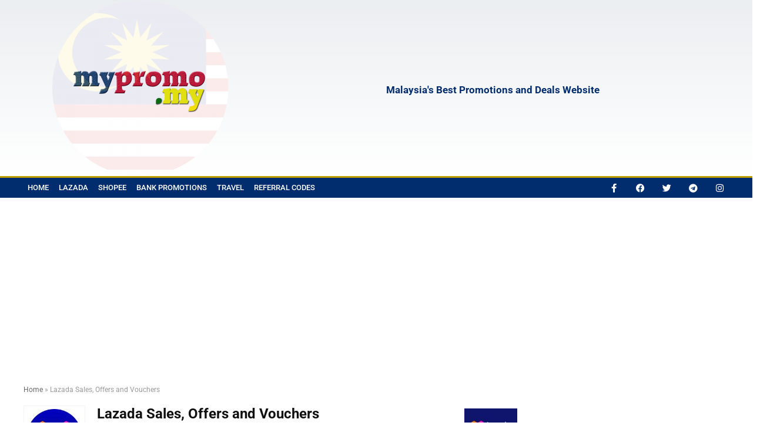

--- FILE ---
content_type: text/html; charset=UTF-8
request_url: https://mypromo.my/lazada-sales/
body_size: 30956
content:
<!DOCTYPE html>
<html lang="en-US" prefix="og: https://ogp.me/ns#">
<head>
<meta charset="UTF-8" />
<meta name="viewport" content="width=device-width, initial-scale=1.0" />
<!-- feeds & pingback -->
<link rel="profile" href="https://gmpg.org/xfn/11" />
<link rel="pingback" href="https://mypromo.my/xmlrpc.php" />

	<!-- This site is optimized with the Yoast SEO plugin v26.7 - https://yoast.com/wordpress/plugins/seo/ -->
	<title>Lazada Sales, Offers and Vouchers - mypromo.my</title>
	<link rel="canonical" href="https://mypromo.my/lazada-sales/" />
	<meta property="og:locale" content="en_US" />
	<meta property="og:type" content="article" />
	<meta property="og:title" content="Lazada Sales, Offers and Vouchers - mypromo.my" />
	<meta property="og:description" content="Lazada is The Ultimate Shopping Destination for All. Best Deals. Fast Delivery. Safe, Easy Payments. Get the latest deals and vouchers for right here! Enjoy Huge Savings with the Latest Vouchers and Promo Codes from Lazada Malaysia. Book Now Sign Up for New Accounts and Get Rewarded mypromo.my: Referral Codes Center Get Rewarded When you [&hellip;]" />
	<meta property="og:url" content="https://mypromo.my/lazada-sales/" />
	<meta property="og:site_name" content="mypromo.my" />
	<meta property="article:publisher" content="https://www.facebook.com/MalaysiaPromotionsMY" />
	<meta property="article:published_time" content="2021-12-27T05:46:32+00:00" />
	<meta property="article:modified_time" content="2021-12-27T07:03:21+00:00" />
	<meta property="og:image" content="https://mypromo.my/wp-content/uploads/2021/08/lazada-logo.jpg" />
	<meta property="og:image:width" content="1297" />
	<meta property="og:image:height" content="1298" />
	<meta property="og:image:type" content="image/jpeg" />
	<meta name="author" content="admin" />
	<meta name="twitter:card" content="summary_large_image" />
	<meta name="twitter:creator" content="@mypromo_my" />
	<meta name="twitter:site" content="@mypromo_my" />
	<meta name="twitter:label1" content="Written by" />
	<meta name="twitter:data1" content="admin" />
	<script type="application/ld+json" class="yoast-schema-graph">{"@context":"https://schema.org","@graph":[{"@type":"Article","@id":"https://mypromo.my/lazada-sales/#article","isPartOf":{"@id":"https://mypromo.my/lazada-sales/"},"author":{"name":"admin","@id":"https://mypromo.my/#/schema/person/b9081a8b7bddd9b0d894a16b7d44c3bc"},"headline":"Lazada Sales, Offers and Vouchers","datePublished":"2021-12-27T05:46:32+00:00","dateModified":"2021-12-27T07:03:21+00:00","mainEntityOfPage":{"@id":"https://mypromo.my/lazada-sales/"},"wordCount":47,"commentCount":0,"publisher":{"@id":"https://mypromo.my/#organization"},"image":{"@id":"https://mypromo.my/lazada-sales/#primaryimage"},"thumbnailUrl":"https://mypromo.my/wp-content/uploads/2021/08/lazada-logo.jpg","keywords":["Lazada"],"articleSection":["Promotion"],"inLanguage":"en-US","potentialAction":[{"@type":"CommentAction","name":"Comment","target":["https://mypromo.my/lazada-sales/#respond"]}]},{"@type":"WebPage","@id":"https://mypromo.my/lazada-sales/","url":"https://mypromo.my/lazada-sales/","name":"Lazada Sales, Offers and Vouchers - mypromo.my","isPartOf":{"@id":"https://mypromo.my/#website"},"primaryImageOfPage":{"@id":"https://mypromo.my/lazada-sales/#primaryimage"},"image":{"@id":"https://mypromo.my/lazada-sales/#primaryimage"},"thumbnailUrl":"https://mypromo.my/wp-content/uploads/2021/08/lazada-logo.jpg","datePublished":"2021-12-27T05:46:32+00:00","dateModified":"2021-12-27T07:03:21+00:00","breadcrumb":{"@id":"https://mypromo.my/lazada-sales/#breadcrumb"},"inLanguage":"en-US","potentialAction":[{"@type":"ReadAction","target":["https://mypromo.my/lazada-sales/"]}]},{"@type":"ImageObject","inLanguage":"en-US","@id":"https://mypromo.my/lazada-sales/#primaryimage","url":"https://mypromo.my/wp-content/uploads/2021/08/lazada-logo.jpg","contentUrl":"https://mypromo.my/wp-content/uploads/2021/08/lazada-logo.jpg","width":1297,"height":1298},{"@type":"BreadcrumbList","@id":"https://mypromo.my/lazada-sales/#breadcrumb","itemListElement":[{"@type":"ListItem","position":1,"name":"Home","item":"https://mypromo.my/"},{"@type":"ListItem","position":2,"name":"Lazada Sales, Offers and Vouchers"}]},{"@type":"WebSite","@id":"https://mypromo.my/#website","url":"https://mypromo.my/","name":"mypromo.my","description":"Malaysia&#039;s Best Promotions and Deals Website","publisher":{"@id":"https://mypromo.my/#organization"},"potentialAction":[{"@type":"SearchAction","target":{"@type":"EntryPoint","urlTemplate":"https://mypromo.my/?s={search_term_string}"},"query-input":{"@type":"PropertyValueSpecification","valueRequired":true,"valueName":"search_term_string"}}],"inLanguage":"en-US"},{"@type":"Organization","@id":"https://mypromo.my/#organization","name":"mypromo.my","url":"https://mypromo.my/","logo":{"@type":"ImageObject","inLanguage":"en-US","@id":"https://mypromo.my/#/schema/logo/image/","url":"https://mypromo.my/wp-content/uploads/2019/12/MPM_Logo_Long1.jpg","contentUrl":"https://mypromo.my/wp-content/uploads/2019/12/MPM_Logo_Long1.jpg","width":450,"height":274,"caption":"mypromo.my"},"image":{"@id":"https://mypromo.my/#/schema/logo/image/"},"sameAs":["https://www.facebook.com/MalaysiaPromotionsMY","https://x.com/mypromo_my","https://www.tiktok.com/@mypromo.my"]},{"@type":"Person","@id":"https://mypromo.my/#/schema/person/b9081a8b7bddd9b0d894a16b7d44c3bc","name":"admin","image":{"@type":"ImageObject","inLanguage":"en-US","@id":"https://mypromo.my/#/schema/person/image/","url":"https://secure.gravatar.com/avatar/cd0462a5ac09642b1c2952c71388858f6d13944931e1af42c4c4941d67cfe4e4?s=96&r=g","contentUrl":"https://secure.gravatar.com/avatar/cd0462a5ac09642b1c2952c71388858f6d13944931e1af42c4c4941d67cfe4e4?s=96&r=g","caption":"admin"},"url":"https://mypromo.my/author/admin/"}]}</script>
	<!-- / Yoast SEO plugin. -->



<!-- Search Engine Optimization by Rank Math - https://rankmath.com/ -->
<title>Lazada Sales, Offers and Vouchers - mypromo.my</title>
<meta name="description" content="Lazada is The Ultimate Shopping Destination for All. Best Deals. Fast Delivery. Safe, Easy Payments. Get the latest deals and vouchers for right here! Enjoy"/>
<meta name="robots" content="follow, index, max-snippet:-1, max-video-preview:-1, max-image-preview:large"/>
<link rel="canonical" href="https://mypromo.my/lazada-sales/" />
<meta property="og:locale" content="en_US" />
<meta property="og:type" content="article" />
<meta property="og:title" content="Lazada Sales, Offers and Vouchers | January 2026" />
<meta property="og:description" content="Lazada is The Ultimate Shopping Destination for All. Best Deals. Fast Delivery. Safe, Easy Payments. Get the latest deals and vouchers for right here! Enjoy" />
<meta property="og:url" content="https://mypromo.my/lazada-sales/" />
<meta property="og:site_name" content="mypromo.my" />
<meta property="article:tag" content="Lazada" />
<meta property="article:section" content="Promotion" />
<meta property="og:updated_time" content="2021-12-27T15:03:21+08:00" />
<meta property="og:image" content="https://mypromo.my/wp-content/uploads/2021/08/lazada-logo.jpg" />
<meta property="og:image:secure_url" content="https://mypromo.my/wp-content/uploads/2021/08/lazada-logo.jpg" />
<meta property="og:image:width" content="1297" />
<meta property="og:image:height" content="1298" />
<meta property="og:image:alt" content="Lazada" />
<meta property="og:image:type" content="image/jpeg" />
<meta property="article:published_time" content="2021-12-27T13:46:32+08:00" />
<meta property="article:modified_time" content="2021-12-27T15:03:21+08:00" />
<meta name="twitter:card" content="summary_large_image" />
<meta name="twitter:title" content="Lazada Sales, Offers and Vouchers | January 2026" />
<meta name="twitter:description" content="Lazada is The Ultimate Shopping Destination for All. Best Deals. Fast Delivery. Safe, Easy Payments. Get the latest deals and vouchers for right here! Enjoy" />
<meta name="twitter:image" content="https://mypromo.my/wp-content/uploads/2021/08/lazada-logo.jpg" />
<meta name="twitter:label1" content="Written by" />
<meta name="twitter:data1" content="admin" />
<meta name="twitter:label2" content="Time to read" />
<meta name="twitter:data2" content="Less than a minute" />
<script type="application/ld+json" class="rank-math-schema">{"@context":"https://schema.org","@graph":[{"@type":"Organization","@id":"https://mypromo.my/#organization","name":"mypromo.my","url":"https://mypromo.my","logo":{"@type":"ImageObject","@id":"https://mypromo.my/#logo","url":"https://mypromo.my/wp-content/uploads/2019/09/MPM_Logo_Long.jpg","contentUrl":"https://mypromo.my/wp-content/uploads/2019/09/MPM_Logo_Long.jpg","caption":"mypromo.my","inLanguage":"en-US","width":"1000","height":"564"}},{"@type":"WebSite","@id":"https://mypromo.my/#website","url":"https://mypromo.my","name":"mypromo.my","publisher":{"@id":"https://mypromo.my/#organization"},"inLanguage":"en-US"},{"@type":"ImageObject","@id":"https://mypromo.my/wp-content/uploads/2021/08/lazada-logo.jpg","url":"https://mypromo.my/wp-content/uploads/2021/08/lazada-logo.jpg","width":"1297","height":"1298","inLanguage":"en-US"},{"@type":"WebPage","@id":"https://mypromo.my/lazada-sales/#webpage","url":"https://mypromo.my/lazada-sales/","name":"Lazada Sales, Offers and Vouchers | January 2026","datePublished":"2021-12-27T13:46:32+08:00","dateModified":"2021-12-27T15:03:21+08:00","isPartOf":{"@id":"https://mypromo.my/#website"},"primaryImageOfPage":{"@id":"https://mypromo.my/wp-content/uploads/2021/08/lazada-logo.jpg"},"inLanguage":"en-US"},{"@type":"Person","@id":"https://mypromo.my/author/admin/","name":"admin","url":"https://mypromo.my/author/admin/","image":{"@type":"ImageObject","@id":"https://secure.gravatar.com/avatar/cd0462a5ac09642b1c2952c71388858f6d13944931e1af42c4c4941d67cfe4e4?s=96&amp;r=g","url":"https://secure.gravatar.com/avatar/cd0462a5ac09642b1c2952c71388858f6d13944931e1af42c4c4941d67cfe4e4?s=96&amp;r=g","caption":"admin","inLanguage":"en-US"},"worksFor":{"@id":"https://mypromo.my/#organization"}},{"@type":"BlogPosting","headline":"Lazada Sales, Offers and Vouchers | January 2026","keywords":"Lazada","datePublished":"2021-12-27T13:46:32+08:00","dateModified":"2021-12-27T15:03:21+08:00","articleSection":"Promotion","author":{"@id":"https://mypromo.my/author/admin/","name":"admin"},"publisher":{"@id":"https://mypromo.my/#organization"},"description":"Lazada is The Ultimate Shopping Destination for All. Best Deals. Fast Delivery. Safe, Easy Payments. Get the latest deals and vouchers for right here! Enjoy","name":"Lazada Sales, Offers and Vouchers | January 2026","@id":"https://mypromo.my/lazada-sales/#richSnippet","isPartOf":{"@id":"https://mypromo.my/lazada-sales/#webpage"},"image":{"@id":"https://mypromo.my/wp-content/uploads/2021/08/lazada-logo.jpg"},"inLanguage":"en-US","mainEntityOfPage":{"@id":"https://mypromo.my/lazada-sales/#webpage"}}]}</script>
<!-- /Rank Math WordPress SEO plugin -->

<link rel='dns-prefetch' href='//www.googletagmanager.com' />
<link rel='dns-prefetch' href='//pagead2.googlesyndication.com' />
<link rel="alternate" type="application/rss+xml" title="mypromo.my &raquo; Feed" href="https://mypromo.my/feed/" />
<link rel="alternate" type="application/rss+xml" title="mypromo.my &raquo; Comments Feed" href="https://mypromo.my/comments/feed/" />
<link rel="alternate" type="application/rss+xml" title="mypromo.my &raquo; Lazada Sales, Offers and Vouchers Comments Feed" href="https://mypromo.my/lazada-sales/feed/" />
<link rel="alternate" title="oEmbed (JSON)" type="application/json+oembed" href="https://mypromo.my/wp-json/oembed/1.0/embed?url=https%3A%2F%2Fmypromo.my%2Flazada-sales%2F" />
<link rel="alternate" title="oEmbed (XML)" type="text/xml+oembed" href="https://mypromo.my/wp-json/oembed/1.0/embed?url=https%3A%2F%2Fmypromo.my%2Flazada-sales%2F&#038;format=xml" />
		<!-- This site uses the Google Analytics by MonsterInsights plugin v9.11.1 - Using Analytics tracking - https://www.monsterinsights.com/ -->
							<script src="//www.googletagmanager.com/gtag/js?id=G-8XQPRCVGTQ"  data-cfasync="false" data-wpfc-render="false" type="text/javascript" async></script>
			<script data-cfasync="false" data-wpfc-render="false" type="text/javascript">
				var mi_version = '9.11.1';
				var mi_track_user = true;
				var mi_no_track_reason = '';
								var MonsterInsightsDefaultLocations = {"page_location":"https:\/\/mypromo.my\/lazada-sales\/"};
								if ( typeof MonsterInsightsPrivacyGuardFilter === 'function' ) {
					var MonsterInsightsLocations = (typeof MonsterInsightsExcludeQuery === 'object') ? MonsterInsightsPrivacyGuardFilter( MonsterInsightsExcludeQuery ) : MonsterInsightsPrivacyGuardFilter( MonsterInsightsDefaultLocations );
				} else {
					var MonsterInsightsLocations = (typeof MonsterInsightsExcludeQuery === 'object') ? MonsterInsightsExcludeQuery : MonsterInsightsDefaultLocations;
				}

								var disableStrs = [
										'ga-disable-G-8XQPRCVGTQ',
									];

				/* Function to detect opted out users */
				function __gtagTrackerIsOptedOut() {
					for (var index = 0; index < disableStrs.length; index++) {
						if (document.cookie.indexOf(disableStrs[index] + '=true') > -1) {
							return true;
						}
					}

					return false;
				}

				/* Disable tracking if the opt-out cookie exists. */
				if (__gtagTrackerIsOptedOut()) {
					for (var index = 0; index < disableStrs.length; index++) {
						window[disableStrs[index]] = true;
					}
				}

				/* Opt-out function */
				function __gtagTrackerOptout() {
					for (var index = 0; index < disableStrs.length; index++) {
						document.cookie = disableStrs[index] + '=true; expires=Thu, 31 Dec 2099 23:59:59 UTC; path=/';
						window[disableStrs[index]] = true;
					}
				}

				if ('undefined' === typeof gaOptout) {
					function gaOptout() {
						__gtagTrackerOptout();
					}
				}
								window.dataLayer = window.dataLayer || [];

				window.MonsterInsightsDualTracker = {
					helpers: {},
					trackers: {},
				};
				if (mi_track_user) {
					function __gtagDataLayer() {
						dataLayer.push(arguments);
					}

					function __gtagTracker(type, name, parameters) {
						if (!parameters) {
							parameters = {};
						}

						if (parameters.send_to) {
							__gtagDataLayer.apply(null, arguments);
							return;
						}

						if (type === 'event') {
														parameters.send_to = monsterinsights_frontend.v4_id;
							var hookName = name;
							if (typeof parameters['event_category'] !== 'undefined') {
								hookName = parameters['event_category'] + ':' + name;
							}

							if (typeof MonsterInsightsDualTracker.trackers[hookName] !== 'undefined') {
								MonsterInsightsDualTracker.trackers[hookName](parameters);
							} else {
								__gtagDataLayer('event', name, parameters);
							}
							
						} else {
							__gtagDataLayer.apply(null, arguments);
						}
					}

					__gtagTracker('js', new Date());
					__gtagTracker('set', {
						'developer_id.dZGIzZG': true,
											});
					if ( MonsterInsightsLocations.page_location ) {
						__gtagTracker('set', MonsterInsightsLocations);
					}
										__gtagTracker('config', 'G-8XQPRCVGTQ', {"forceSSL":"true","link_attribution":"true"} );
										window.gtag = __gtagTracker;										(function () {
						/* https://developers.google.com/analytics/devguides/collection/analyticsjs/ */
						/* ga and __gaTracker compatibility shim. */
						var noopfn = function () {
							return null;
						};
						var newtracker = function () {
							return new Tracker();
						};
						var Tracker = function () {
							return null;
						};
						var p = Tracker.prototype;
						p.get = noopfn;
						p.set = noopfn;
						p.send = function () {
							var args = Array.prototype.slice.call(arguments);
							args.unshift('send');
							__gaTracker.apply(null, args);
						};
						var __gaTracker = function () {
							var len = arguments.length;
							if (len === 0) {
								return;
							}
							var f = arguments[len - 1];
							if (typeof f !== 'object' || f === null || typeof f.hitCallback !== 'function') {
								if ('send' === arguments[0]) {
									var hitConverted, hitObject = false, action;
									if ('event' === arguments[1]) {
										if ('undefined' !== typeof arguments[3]) {
											hitObject = {
												'eventAction': arguments[3],
												'eventCategory': arguments[2],
												'eventLabel': arguments[4],
												'value': arguments[5] ? arguments[5] : 1,
											}
										}
									}
									if ('pageview' === arguments[1]) {
										if ('undefined' !== typeof arguments[2]) {
											hitObject = {
												'eventAction': 'page_view',
												'page_path': arguments[2],
											}
										}
									}
									if (typeof arguments[2] === 'object') {
										hitObject = arguments[2];
									}
									if (typeof arguments[5] === 'object') {
										Object.assign(hitObject, arguments[5]);
									}
									if ('undefined' !== typeof arguments[1].hitType) {
										hitObject = arguments[1];
										if ('pageview' === hitObject.hitType) {
											hitObject.eventAction = 'page_view';
										}
									}
									if (hitObject) {
										action = 'timing' === arguments[1].hitType ? 'timing_complete' : hitObject.eventAction;
										hitConverted = mapArgs(hitObject);
										__gtagTracker('event', action, hitConverted);
									}
								}
								return;
							}

							function mapArgs(args) {
								var arg, hit = {};
								var gaMap = {
									'eventCategory': 'event_category',
									'eventAction': 'event_action',
									'eventLabel': 'event_label',
									'eventValue': 'event_value',
									'nonInteraction': 'non_interaction',
									'timingCategory': 'event_category',
									'timingVar': 'name',
									'timingValue': 'value',
									'timingLabel': 'event_label',
									'page': 'page_path',
									'location': 'page_location',
									'title': 'page_title',
									'referrer' : 'page_referrer',
								};
								for (arg in args) {
																		if (!(!args.hasOwnProperty(arg) || !gaMap.hasOwnProperty(arg))) {
										hit[gaMap[arg]] = args[arg];
									} else {
										hit[arg] = args[arg];
									}
								}
								return hit;
							}

							try {
								f.hitCallback();
							} catch (ex) {
							}
						};
						__gaTracker.create = newtracker;
						__gaTracker.getByName = newtracker;
						__gaTracker.getAll = function () {
							return [];
						};
						__gaTracker.remove = noopfn;
						__gaTracker.loaded = true;
						window['__gaTracker'] = __gaTracker;
					})();
									} else {
										console.log("");
					(function () {
						function __gtagTracker() {
							return null;
						}

						window['__gtagTracker'] = __gtagTracker;
						window['gtag'] = __gtagTracker;
					})();
									}
			</script>
							<!-- / Google Analytics by MonsterInsights -->
		<style id='wp-img-auto-sizes-contain-inline-css' type='text/css'>
img:is([sizes=auto i],[sizes^="auto," i]){contain-intrinsic-size:3000px 1500px}
/*# sourceURL=wp-img-auto-sizes-contain-inline-css */
</style>

<style id='wp-emoji-styles-inline-css' type='text/css'>

	img.wp-smiley, img.emoji {
		display: inline !important;
		border: none !important;
		box-shadow: none !important;
		height: 1em !important;
		width: 1em !important;
		margin: 0 0.07em !important;
		vertical-align: -0.1em !important;
		background: none !important;
		padding: 0 !important;
	}
/*# sourceURL=wp-emoji-styles-inline-css */
</style>
<link rel='stylesheet' id='wp-block-library-css' href='https://mypromo.my/wp-includes/css/dist/block-library/style.min.css?ver=6.9' type='text/css' media='all' />
<style id='global-styles-inline-css' type='text/css'>
:root{--wp--preset--aspect-ratio--square: 1;--wp--preset--aspect-ratio--4-3: 4/3;--wp--preset--aspect-ratio--3-4: 3/4;--wp--preset--aspect-ratio--3-2: 3/2;--wp--preset--aspect-ratio--2-3: 2/3;--wp--preset--aspect-ratio--16-9: 16/9;--wp--preset--aspect-ratio--9-16: 9/16;--wp--preset--color--black: #000000;--wp--preset--color--cyan-bluish-gray: #abb8c3;--wp--preset--color--white: #ffffff;--wp--preset--color--pale-pink: #f78da7;--wp--preset--color--vivid-red: #cf2e2e;--wp--preset--color--luminous-vivid-orange: #ff6900;--wp--preset--color--luminous-vivid-amber: #fcb900;--wp--preset--color--light-green-cyan: #7bdcb5;--wp--preset--color--vivid-green-cyan: #00d084;--wp--preset--color--pale-cyan-blue: #8ed1fc;--wp--preset--color--vivid-cyan-blue: #0693e3;--wp--preset--color--vivid-purple: #9b51e0;--wp--preset--color--main: var(--rehub-main-color);--wp--preset--color--secondary: var(--rehub-sec-color);--wp--preset--color--buttonmain: var(--rehub-main-btn-bg);--wp--preset--color--cyan-grey: #abb8c3;--wp--preset--color--orange-light: #fcb900;--wp--preset--color--red: #cf2e2e;--wp--preset--color--red-bright: #f04057;--wp--preset--color--vivid-green: #00d084;--wp--preset--color--orange: #ff6900;--wp--preset--color--blue: #0693e3;--wp--preset--gradient--vivid-cyan-blue-to-vivid-purple: linear-gradient(135deg,rgb(6,147,227) 0%,rgb(155,81,224) 100%);--wp--preset--gradient--light-green-cyan-to-vivid-green-cyan: linear-gradient(135deg,rgb(122,220,180) 0%,rgb(0,208,130) 100%);--wp--preset--gradient--luminous-vivid-amber-to-luminous-vivid-orange: linear-gradient(135deg,rgb(252,185,0) 0%,rgb(255,105,0) 100%);--wp--preset--gradient--luminous-vivid-orange-to-vivid-red: linear-gradient(135deg,rgb(255,105,0) 0%,rgb(207,46,46) 100%);--wp--preset--gradient--very-light-gray-to-cyan-bluish-gray: linear-gradient(135deg,rgb(238,238,238) 0%,rgb(169,184,195) 100%);--wp--preset--gradient--cool-to-warm-spectrum: linear-gradient(135deg,rgb(74,234,220) 0%,rgb(151,120,209) 20%,rgb(207,42,186) 40%,rgb(238,44,130) 60%,rgb(251,105,98) 80%,rgb(254,248,76) 100%);--wp--preset--gradient--blush-light-purple: linear-gradient(135deg,rgb(255,206,236) 0%,rgb(152,150,240) 100%);--wp--preset--gradient--blush-bordeaux: linear-gradient(135deg,rgb(254,205,165) 0%,rgb(254,45,45) 50%,rgb(107,0,62) 100%);--wp--preset--gradient--luminous-dusk: linear-gradient(135deg,rgb(255,203,112) 0%,rgb(199,81,192) 50%,rgb(65,88,208) 100%);--wp--preset--gradient--pale-ocean: linear-gradient(135deg,rgb(255,245,203) 0%,rgb(182,227,212) 50%,rgb(51,167,181) 100%);--wp--preset--gradient--electric-grass: linear-gradient(135deg,rgb(202,248,128) 0%,rgb(113,206,126) 100%);--wp--preset--gradient--midnight: linear-gradient(135deg,rgb(2,3,129) 0%,rgb(40,116,252) 100%);--wp--preset--font-size--small: 13px;--wp--preset--font-size--medium: 20px;--wp--preset--font-size--large: 36px;--wp--preset--font-size--x-large: 42px;--wp--preset--font-family--system-font: -apple-system,BlinkMacSystemFont,"Segoe UI",Roboto,Oxygen-Sans,Ubuntu,Cantarell,"Helvetica Neue",sans-serif;--wp--preset--font-family--rh-nav-font: var(--rehub-nav-font,-apple-system,BlinkMacSystemFont,"Segoe UI",Roboto,Oxygen-Sans,Ubuntu,Cantarell,"Helvetica Neue",sans-serif);--wp--preset--font-family--rh-head-font: var(--rehub-head-font,-apple-system,BlinkMacSystemFont,"Segoe UI",Roboto,Oxygen-Sans,Ubuntu,Cantarell,"Helvetica Neue",sans-serif);--wp--preset--font-family--rh-btn-font: var(--rehub-btn-font,-apple-system,BlinkMacSystemFont,"Segoe UI",Roboto,Oxygen-Sans,Ubuntu,Cantarell,"Helvetica Neue",sans-serif);--wp--preset--font-family--rh-body-font: var(--rehub-body-font,-apple-system,BlinkMacSystemFont,"Segoe UI",Roboto,Oxygen-Sans,Ubuntu,Cantarell,"Helvetica Neue",sans-serif);--wp--preset--spacing--20: 0.44rem;--wp--preset--spacing--30: 0.67rem;--wp--preset--spacing--40: 1rem;--wp--preset--spacing--50: 1.5rem;--wp--preset--spacing--60: 2.25rem;--wp--preset--spacing--70: 3.38rem;--wp--preset--spacing--80: 5.06rem;--wp--preset--shadow--natural: 6px 6px 9px rgba(0, 0, 0, 0.2);--wp--preset--shadow--deep: 12px 12px 50px rgba(0, 0, 0, 0.4);--wp--preset--shadow--sharp: 6px 6px 0px rgba(0, 0, 0, 0.2);--wp--preset--shadow--outlined: 6px 6px 0px -3px rgb(255, 255, 255), 6px 6px rgb(0, 0, 0);--wp--preset--shadow--crisp: 6px 6px 0px rgb(0, 0, 0);}:root { --wp--style--global--content-size: 760px;--wp--style--global--wide-size: 900px; }:where(body) { margin: 0; }.wp-site-blocks > .alignleft { float: left; margin-right: 2em; }.wp-site-blocks > .alignright { float: right; margin-left: 2em; }.wp-site-blocks > .aligncenter { justify-content: center; margin-left: auto; margin-right: auto; }:where(.is-layout-flex){gap: 0.5em;}:where(.is-layout-grid){gap: 0.5em;}.is-layout-flow > .alignleft{float: left;margin-inline-start: 0;margin-inline-end: 2em;}.is-layout-flow > .alignright{float: right;margin-inline-start: 2em;margin-inline-end: 0;}.is-layout-flow > .aligncenter{margin-left: auto !important;margin-right: auto !important;}.is-layout-constrained > .alignleft{float: left;margin-inline-start: 0;margin-inline-end: 2em;}.is-layout-constrained > .alignright{float: right;margin-inline-start: 2em;margin-inline-end: 0;}.is-layout-constrained > .aligncenter{margin-left: auto !important;margin-right: auto !important;}.is-layout-constrained > :where(:not(.alignleft):not(.alignright):not(.alignfull)){max-width: var(--wp--style--global--content-size);margin-left: auto !important;margin-right: auto !important;}.is-layout-constrained > .alignwide{max-width: var(--wp--style--global--wide-size);}body .is-layout-flex{display: flex;}.is-layout-flex{flex-wrap: wrap;align-items: center;}.is-layout-flex > :is(*, div){margin: 0;}body .is-layout-grid{display: grid;}.is-layout-grid > :is(*, div){margin: 0;}body{padding-top: 0px;padding-right: 0px;padding-bottom: 0px;padding-left: 0px;}a:where(:not(.wp-element-button)){text-decoration: none;}h1{font-size: 29px;line-height: 34px;margin-top: 10px;margin-bottom: 31px;}h2{font-size: 25px;line-height: 31px;margin-top: 10px;margin-bottom: 31px;}h3{font-size: 20px;line-height: 28px;margin-top: 10px;margin-bottom: 25px;}h4{font-size: 18px;line-height: 24px;margin-top: 10px;margin-bottom: 18px;}h5{font-size: 16px;line-height: 20px;margin-top: 10px;margin-bottom: 15px;}h6{font-size: 14px;line-height: 20px;margin-top: 0px;margin-bottom: 10px;}:root :where(.wp-element-button, .wp-block-button__link){background-color: #32373c;border-width: 0;color: #fff;font-family: inherit;font-size: inherit;font-style: inherit;font-weight: inherit;letter-spacing: inherit;line-height: inherit;padding-top: calc(0.667em + 2px);padding-right: calc(1.333em + 2px);padding-bottom: calc(0.667em + 2px);padding-left: calc(1.333em + 2px);text-decoration: none;text-transform: inherit;}.has-black-color{color: var(--wp--preset--color--black) !important;}.has-cyan-bluish-gray-color{color: var(--wp--preset--color--cyan-bluish-gray) !important;}.has-white-color{color: var(--wp--preset--color--white) !important;}.has-pale-pink-color{color: var(--wp--preset--color--pale-pink) !important;}.has-vivid-red-color{color: var(--wp--preset--color--vivid-red) !important;}.has-luminous-vivid-orange-color{color: var(--wp--preset--color--luminous-vivid-orange) !important;}.has-luminous-vivid-amber-color{color: var(--wp--preset--color--luminous-vivid-amber) !important;}.has-light-green-cyan-color{color: var(--wp--preset--color--light-green-cyan) !important;}.has-vivid-green-cyan-color{color: var(--wp--preset--color--vivid-green-cyan) !important;}.has-pale-cyan-blue-color{color: var(--wp--preset--color--pale-cyan-blue) !important;}.has-vivid-cyan-blue-color{color: var(--wp--preset--color--vivid-cyan-blue) !important;}.has-vivid-purple-color{color: var(--wp--preset--color--vivid-purple) !important;}.has-main-color{color: var(--wp--preset--color--main) !important;}.has-secondary-color{color: var(--wp--preset--color--secondary) !important;}.has-buttonmain-color{color: var(--wp--preset--color--buttonmain) !important;}.has-cyan-grey-color{color: var(--wp--preset--color--cyan-grey) !important;}.has-orange-light-color{color: var(--wp--preset--color--orange-light) !important;}.has-red-color{color: var(--wp--preset--color--red) !important;}.has-red-bright-color{color: var(--wp--preset--color--red-bright) !important;}.has-vivid-green-color{color: var(--wp--preset--color--vivid-green) !important;}.has-orange-color{color: var(--wp--preset--color--orange) !important;}.has-blue-color{color: var(--wp--preset--color--blue) !important;}.has-black-background-color{background-color: var(--wp--preset--color--black) !important;}.has-cyan-bluish-gray-background-color{background-color: var(--wp--preset--color--cyan-bluish-gray) !important;}.has-white-background-color{background-color: var(--wp--preset--color--white) !important;}.has-pale-pink-background-color{background-color: var(--wp--preset--color--pale-pink) !important;}.has-vivid-red-background-color{background-color: var(--wp--preset--color--vivid-red) !important;}.has-luminous-vivid-orange-background-color{background-color: var(--wp--preset--color--luminous-vivid-orange) !important;}.has-luminous-vivid-amber-background-color{background-color: var(--wp--preset--color--luminous-vivid-amber) !important;}.has-light-green-cyan-background-color{background-color: var(--wp--preset--color--light-green-cyan) !important;}.has-vivid-green-cyan-background-color{background-color: var(--wp--preset--color--vivid-green-cyan) !important;}.has-pale-cyan-blue-background-color{background-color: var(--wp--preset--color--pale-cyan-blue) !important;}.has-vivid-cyan-blue-background-color{background-color: var(--wp--preset--color--vivid-cyan-blue) !important;}.has-vivid-purple-background-color{background-color: var(--wp--preset--color--vivid-purple) !important;}.has-main-background-color{background-color: var(--wp--preset--color--main) !important;}.has-secondary-background-color{background-color: var(--wp--preset--color--secondary) !important;}.has-buttonmain-background-color{background-color: var(--wp--preset--color--buttonmain) !important;}.has-cyan-grey-background-color{background-color: var(--wp--preset--color--cyan-grey) !important;}.has-orange-light-background-color{background-color: var(--wp--preset--color--orange-light) !important;}.has-red-background-color{background-color: var(--wp--preset--color--red) !important;}.has-red-bright-background-color{background-color: var(--wp--preset--color--red-bright) !important;}.has-vivid-green-background-color{background-color: var(--wp--preset--color--vivid-green) !important;}.has-orange-background-color{background-color: var(--wp--preset--color--orange) !important;}.has-blue-background-color{background-color: var(--wp--preset--color--blue) !important;}.has-black-border-color{border-color: var(--wp--preset--color--black) !important;}.has-cyan-bluish-gray-border-color{border-color: var(--wp--preset--color--cyan-bluish-gray) !important;}.has-white-border-color{border-color: var(--wp--preset--color--white) !important;}.has-pale-pink-border-color{border-color: var(--wp--preset--color--pale-pink) !important;}.has-vivid-red-border-color{border-color: var(--wp--preset--color--vivid-red) !important;}.has-luminous-vivid-orange-border-color{border-color: var(--wp--preset--color--luminous-vivid-orange) !important;}.has-luminous-vivid-amber-border-color{border-color: var(--wp--preset--color--luminous-vivid-amber) !important;}.has-light-green-cyan-border-color{border-color: var(--wp--preset--color--light-green-cyan) !important;}.has-vivid-green-cyan-border-color{border-color: var(--wp--preset--color--vivid-green-cyan) !important;}.has-pale-cyan-blue-border-color{border-color: var(--wp--preset--color--pale-cyan-blue) !important;}.has-vivid-cyan-blue-border-color{border-color: var(--wp--preset--color--vivid-cyan-blue) !important;}.has-vivid-purple-border-color{border-color: var(--wp--preset--color--vivid-purple) !important;}.has-main-border-color{border-color: var(--wp--preset--color--main) !important;}.has-secondary-border-color{border-color: var(--wp--preset--color--secondary) !important;}.has-buttonmain-border-color{border-color: var(--wp--preset--color--buttonmain) !important;}.has-cyan-grey-border-color{border-color: var(--wp--preset--color--cyan-grey) !important;}.has-orange-light-border-color{border-color: var(--wp--preset--color--orange-light) !important;}.has-red-border-color{border-color: var(--wp--preset--color--red) !important;}.has-red-bright-border-color{border-color: var(--wp--preset--color--red-bright) !important;}.has-vivid-green-border-color{border-color: var(--wp--preset--color--vivid-green) !important;}.has-orange-border-color{border-color: var(--wp--preset--color--orange) !important;}.has-blue-border-color{border-color: var(--wp--preset--color--blue) !important;}.has-vivid-cyan-blue-to-vivid-purple-gradient-background{background: var(--wp--preset--gradient--vivid-cyan-blue-to-vivid-purple) !important;}.has-light-green-cyan-to-vivid-green-cyan-gradient-background{background: var(--wp--preset--gradient--light-green-cyan-to-vivid-green-cyan) !important;}.has-luminous-vivid-amber-to-luminous-vivid-orange-gradient-background{background: var(--wp--preset--gradient--luminous-vivid-amber-to-luminous-vivid-orange) !important;}.has-luminous-vivid-orange-to-vivid-red-gradient-background{background: var(--wp--preset--gradient--luminous-vivid-orange-to-vivid-red) !important;}.has-very-light-gray-to-cyan-bluish-gray-gradient-background{background: var(--wp--preset--gradient--very-light-gray-to-cyan-bluish-gray) !important;}.has-cool-to-warm-spectrum-gradient-background{background: var(--wp--preset--gradient--cool-to-warm-spectrum) !important;}.has-blush-light-purple-gradient-background{background: var(--wp--preset--gradient--blush-light-purple) !important;}.has-blush-bordeaux-gradient-background{background: var(--wp--preset--gradient--blush-bordeaux) !important;}.has-luminous-dusk-gradient-background{background: var(--wp--preset--gradient--luminous-dusk) !important;}.has-pale-ocean-gradient-background{background: var(--wp--preset--gradient--pale-ocean) !important;}.has-electric-grass-gradient-background{background: var(--wp--preset--gradient--electric-grass) !important;}.has-midnight-gradient-background{background: var(--wp--preset--gradient--midnight) !important;}.has-small-font-size{font-size: var(--wp--preset--font-size--small) !important;}.has-medium-font-size{font-size: var(--wp--preset--font-size--medium) !important;}.has-large-font-size{font-size: var(--wp--preset--font-size--large) !important;}.has-x-large-font-size{font-size: var(--wp--preset--font-size--x-large) !important;}.has-system-font-font-family{font-family: var(--wp--preset--font-family--system-font) !important;}.has-rh-nav-font-font-family{font-family: var(--wp--preset--font-family--rh-nav-font) !important;}.has-rh-head-font-font-family{font-family: var(--wp--preset--font-family--rh-head-font) !important;}.has-rh-btn-font-font-family{font-family: var(--wp--preset--font-family--rh-btn-font) !important;}.has-rh-body-font-font-family{font-family: var(--wp--preset--font-family--rh-body-font) !important;}
:where(.wp-block-post-template.is-layout-flex){gap: 1.25em;}:where(.wp-block-post-template.is-layout-grid){gap: 1.25em;}
:where(.wp-block-term-template.is-layout-flex){gap: 1.25em;}:where(.wp-block-term-template.is-layout-grid){gap: 1.25em;}
:where(.wp-block-columns.is-layout-flex){gap: 2em;}:where(.wp-block-columns.is-layout-grid){gap: 2em;}
:root :where(.wp-block-pullquote){font-size: 1.5em;line-height: 1.6;}
:root :where(.wp-block-post-title){margin-top: 4px;margin-right: 0;margin-bottom: 15px;margin-left: 0;}
:root :where(.wp-block-image){margin-top: 0px;margin-bottom: 31px;}
:root :where(.wp-block-media-text){margin-top: 0px;margin-bottom: 31px;}
:root :where(.wp-block-post-content){font-size: 16px;line-height: 28px;}
/*# sourceURL=global-styles-inline-css */
</style>
<link rel='stylesheet' id='ez-toc-css' href='https://mypromo.my/wp-content/plugins/easy-table-of-contents/assets/css/screen.min.css?ver=2.0.80' type='text/css' media='all' />
<style id='ez-toc-inline-css' type='text/css'>
div#ez-toc-container .ez-toc-title {font-size: 120%;}div#ez-toc-container .ez-toc-title {font-weight: 500;}div#ez-toc-container ul li , div#ez-toc-container ul li a {font-size: 95%;}div#ez-toc-container ul li , div#ez-toc-container ul li a {font-weight: 500;}div#ez-toc-container nav ul ul li {font-size: 90%;}.ez-toc-box-title {font-weight: bold; margin-bottom: 10px; text-align: center; text-transform: uppercase; letter-spacing: 1px; color: #666; padding-bottom: 5px;position:absolute;top:-4%;left:5%;background-color: inherit;transition: top 0.3s ease;}.ez-toc-box-title.toc-closed {top:-25%;}
.ez-toc-container-direction {direction: ltr;}.ez-toc-counter ul {direction: ltr;counter-reset: item ;}.ez-toc-counter nav ul li a::before {content: counter(item, numeric) '. ';margin-right: .2em; counter-increment: item;flex-grow: 0;flex-shrink: 0;float: left; }.ez-toc-widget-direction {direction: ltr;}.ez-toc-widget-container ul {direction: ltr;counter-reset: item ;}.ez-toc-widget-container nav ul li a::before {content: counter(item, numeric) '. ';margin-right: .2em; counter-increment: item;flex-grow: 0;flex-shrink: 0;float: left; }
/*# sourceURL=ez-toc-inline-css */
</style>
<link rel='stylesheet' id='elementor-frontend-css' href='https://mypromo.my/wp-content/uploads/elementor/css/custom-frontend.min.css?ver=1768097083' type='text/css' media='all' />
<link rel='stylesheet' id='widget-image-css' href='https://mypromo.my/wp-content/plugins/elementor/assets/css/widget-image.min.css?ver=3.34.1' type='text/css' media='all' />
<link rel='stylesheet' id='widget-icon-box-css' href='https://mypromo.my/wp-content/uploads/elementor/css/custom-widget-icon-box.min.css?ver=1768097083' type='text/css' media='all' />
<link rel='stylesheet' id='widget-nav-menu-css' href='https://mypromo.my/wp-content/uploads/elementor/css/custom-pro-widget-nav-menu.min.css?ver=1768097083' type='text/css' media='all' />
<link rel='stylesheet' id='widget-social-icons-css' href='https://mypromo.my/wp-content/plugins/elementor/assets/css/widget-social-icons.min.css?ver=3.34.1' type='text/css' media='all' />
<link rel='stylesheet' id='e-apple-webkit-css' href='https://mypromo.my/wp-content/uploads/elementor/css/custom-apple-webkit.min.css?ver=1768097083' type='text/css' media='all' />
<link rel='stylesheet' id='widget-heading-css' href='https://mypromo.my/wp-content/plugins/elementor/assets/css/widget-heading.min.css?ver=3.34.1' type='text/css' media='all' />
<link rel='stylesheet' id='widget-divider-css' href='https://mypromo.my/wp-content/plugins/elementor/assets/css/widget-divider.min.css?ver=3.34.1' type='text/css' media='all' />
<link rel='stylesheet' id='elementor-icons-css' href='https://mypromo.my/wp-content/plugins/elementor/assets/lib/eicons/css/elementor-icons.min.css?ver=5.45.0' type='text/css' media='all' />
<link rel='stylesheet' id='elementor-post-17626-css' href='https://mypromo.my/wp-content/uploads/elementor/css/post-17626.css?ver=1768097083' type='text/css' media='all' />
<link rel='stylesheet' id='powerpack-frontend-css' href='https://mypromo.my/wp-content/plugins/powerpack-elements/assets/css/min/frontend.min.css?ver=2.7.3' type='text/css' media='all' />
<link rel='stylesheet' id='elementor-post-12562-css' href='https://mypromo.my/wp-content/uploads/elementor/css/post-12562.css?ver=1768097083' type='text/css' media='all' />
<link rel='stylesheet' id='elementor-post-14007-css' href='https://mypromo.my/wp-content/uploads/elementor/css/post-14007.css?ver=1768097083' type='text/css' media='all' />
<link rel='stylesheet' id='rhstyle-css' href='https://mypromo.my/wp-content/themes/rehub-theme/style.css?ver=19.7.7' type='text/css' media='all' />
<link rel='stylesheet' id='rehubicons-css' href='https://mypromo.my/wp-content/themes/rehub-theme/iconstyle.css?ver=19.7.7' type='text/css' media='all' />
<link rel='stylesheet' id='rhelementor-css' href='https://mypromo.my/wp-content/themes/rehub-theme/css/elementor.css?ver=1.0' type='text/css' media='all' />
<link rel='stylesheet' id='rhsingle-css' href='https://mypromo.my/wp-content/themes/rehub-theme/css/single.css?ver=1.1' type='text/css' media='all' />
<link rel='stylesheet' id='elementor-gf-local-roboto-css' href='https://mypromo.my/wp-content/uploads/elementor/google-fonts/css/roboto.css?ver=1756176850' type='text/css' media='all' />
<link rel='stylesheet' id='elementor-gf-local-robotoslab-css' href='https://mypromo.my/wp-content/uploads/elementor/google-fonts/css/robotoslab.css?ver=1756176854' type='text/css' media='all' />
<link rel='stylesheet' id='elementor-gf-local-convergence-css' href='https://mypromo.my/wp-content/uploads/elementor/google-fonts/css/convergence.css?ver=1756176854' type='text/css' media='all' />
<link rel='stylesheet' id='elementor-icons-shared-0-css' href='https://mypromo.my/wp-content/plugins/elementor/assets/lib/font-awesome/css/fontawesome.min.css?ver=5.15.3' type='text/css' media='all' />
<link rel='stylesheet' id='elementor-icons-fa-solid-css' href='https://mypromo.my/wp-content/plugins/elementor/assets/lib/font-awesome/css/solid.min.css?ver=5.15.3' type='text/css' media='all' />
<link rel='stylesheet' id='elementor-icons-fa-brands-css' href='https://mypromo.my/wp-content/plugins/elementor/assets/lib/font-awesome/css/brands.min.css?ver=5.15.3' type='text/css' media='all' />
<link rel='stylesheet' id='elementor-icons-fa-regular-css' href='https://mypromo.my/wp-content/plugins/elementor/assets/lib/font-awesome/css/regular.min.css?ver=5.15.3' type='text/css' media='all' />
<script type="text/javascript" src="https://mypromo.my/wp-content/plugins/google-analytics-for-wordpress/assets/js/frontend-gtag.min.js?ver=9.11.1" id="monsterinsights-frontend-script-js" async="async" data-wp-strategy="async"></script>
<script data-cfasync="false" data-wpfc-render="false" type="text/javascript" id='monsterinsights-frontend-script-js-extra'>/* <![CDATA[ */
var monsterinsights_frontend = {"js_events_tracking":"true","download_extensions":"doc,pdf,ppt,zip,xls,docx,pptx,xlsx","inbound_paths":"[{\"path\":\"\\\/go\\\/\",\"label\":\"affiliate\"},{\"path\":\"\\\/recommend\\\/\",\"label\":\"affiliate\"}]","home_url":"https:\/\/mypromo.my","hash_tracking":"false","v4_id":"G-8XQPRCVGTQ"};/* ]]> */
</script>
<script type="text/javascript" id="jquery-core-js-extra">
/* <![CDATA[ */
var pp = {"ajax_url":"https://mypromo.my/wp-admin/admin-ajax.php"};
//# sourceURL=jquery-core-js-extra
/* ]]> */
</script>
<script type="text/javascript" src="https://mypromo.my/wp-includes/js/jquery/jquery.min.js?ver=3.7.1" id="jquery-core-js"></script>
<script type="text/javascript" src="https://mypromo.my/wp-includes/js/jquery/jquery-migrate.min.js?ver=3.4.1" id="jquery-migrate-js"></script>
<script type="text/javascript" id="rehub-postview-js-extra">
/* <![CDATA[ */
var postviewvar = {"rhpost_ajax_url":"https://mypromo.my/wp-content/plugins/rehub-framework/includes/rehub_ajax.php","post_id":"22455"};
//# sourceURL=rehub-postview-js-extra
/* ]]> */
</script>
<script type="text/javascript" src="https://mypromo.my/wp-content/plugins/rehub-framework/assets/js/postviews.js?ver=6.9" id="rehub-postview-js"></script>
<link rel="https://api.w.org/" href="https://mypromo.my/wp-json/" /><link rel="alternate" title="JSON" type="application/json" href="https://mypromo.my/wp-json/wp/v2/posts/22455" /><link rel="EditURI" type="application/rsd+xml" title="RSD" href="https://mypromo.my/xmlrpc.php?rsd" />
<meta name="generator" content="WordPress 6.9" />
<link rel='shortlink' href='https://mypromo.my/?p=22455' />
<meta name="generator" content="Site Kit by Google 1.168.0" /><link rel="preload" href="https://mypromo.my/wp-content/themes/rehub-theme/fonts/rhicons.woff2?3oibrk" as="font" type="font/woff2" crossorigin="crossorigin"><style type="text/css"> nav.top_menu > ul > li > a{font-weight:normal;} .widget .title:after{border-bottom:2px solid #8035be;}.rehub-main-color-border,nav.top_menu > ul > li.vertical-menu.border-main-color .sub-menu,.rh-main-bg-hover:hover,.wp-block-quote,ul.def_btn_link_tabs li.active a,.wp-block-pullquote{border-color:#8035be;}.wpsm_promobox.rehub_promobox{border-left-color:#8035be!important;}.color_link{color:#8035be !important;}.featured_slider:hover .score,article.post .wpsm_toplist_heading:before{border-color:#8035be;}.btn_more:hover,.tw-pagination .current{border:1px solid #8035be;color:#fff}.rehub_woo_review .rehub_woo_tabs_menu li.current{border-top:3px solid #8035be;}.gallery-pics .gp-overlay{box-shadow:0 0 0 4px #8035be inset;}.post .rehub_woo_tabs_menu li.current,.woocommerce div.product .woocommerce-tabs ul.tabs li.active{border-top:2px solid #8035be;}.rething_item a.cat{border-bottom-color:#8035be}nav.top_menu ul li ul.sub-menu{border-bottom:2px solid #8035be;}.widget.deal_daywoo,.elementor-widget-wpsm_woofeatured .deal_daywoo{border:3px solid #8035be;padding:20px;background:#fff;}.deal_daywoo .wpsm-bar-bar{background-color:#8035be !important} #buddypress div.item-list-tabs ul li.selected a span,#buddypress div.item-list-tabs ul li.current a span,#buddypress div.item-list-tabs ul li a span,.user-profile-div .user-menu-tab > li.active > a,.user-profile-div .user-menu-tab > li.active > a:focus,.user-profile-div .user-menu-tab > li.active > a:hover,.news_in_thumb:hover a.rh-label-string,.news_out_thumb:hover a.rh-label-string,.col-feat-grid:hover a.rh-label-string,.carousel-style-deal .re_carousel .controls,.re_carousel .controls:hover,.openedprevnext .postNavigation .postnavprev,.postNavigation .postnavprev:hover,.top_chart_pagination a.selected,.flex-control-paging li a.flex-active,.flex-control-paging li a:hover,.btn_more:hover,body .tabs-menu li:hover,body .tabs-menu li.current,.featured_slider:hover .score,#bbp_user_edit_submit,.bbp-topic-pagination a,.bbp-topic-pagination a,.custom-checkbox label.checked:after,.slider_post .caption,ul.postpagination li.active a,ul.postpagination li:hover a,ul.postpagination li a:focus,.top_theme h5 strong,.re_carousel .text:after,#topcontrol:hover,.main_slider .flex-overlay:hover a.read-more,.rehub_chimp #mc_embed_signup input#mc-embedded-subscribe,#rank_1.rank_count,#toplistmenu > ul li:before,.rehub_chimp:before,.wpsm-members > strong:first-child,.r_catbox_btn,.wpcf7 .wpcf7-submit,.wpsm_pretty_hover li:hover,.wpsm_pretty_hover li.current,.rehub-main-color-bg,.togglegreedybtn:after,.rh-bg-hover-color:hover a.rh-label-string,.rh-main-bg-hover:hover,.rh_wrapper_video_playlist .rh_video_currently_playing,.rh_wrapper_video_playlist .rh_video_currently_playing.rh_click_video:hover,.rtmedia-list-item .rtmedia-album-media-count,.tw-pagination .current,.dokan-dashboard .dokan-dash-sidebar ul.dokan-dashboard-menu li.active,.dokan-dashboard .dokan-dash-sidebar ul.dokan-dashboard-menu li:hover,.dokan-dashboard .dokan-dash-sidebar ul.dokan-dashboard-menu li.dokan-common-links a:hover,#ywqa-submit-question,.woocommerce .widget_price_filter .ui-slider .ui-slider-range,.rh-hov-bor-line > a:after,nav.top_menu > ul:not(.off-canvas) > li > a:after,.rh-border-line:after,.wpsm-table.wpsm-table-main-color table tr th,.rh-hov-bg-main-slide:before,.rh-hov-bg-main-slidecol .col_item:before,.mvx-tablink.active::before{background:#8035be;}@media (max-width:767px){.postNavigation .postnavprev{background:#8035be;}}.rh-main-bg-hover:hover,.rh-main-bg-hover:hover .whitehovered,.user-profile-div .user-menu-tab > li.active > a{color:#fff !important} a,.carousel-style-deal .deal-item .priced_block .price_count ins,nav.top_menu ul li.menu-item-has-children ul li.menu-item-has-children > a:before,.flexslider .fa-pulse,.footer-bottom .widget .f_menu li a:hover,.comment_form h3 a,.bbp-body li.bbp-forum-info > a:hover,.bbp-body li.bbp-topic-title > a:hover,#subscription-toggle a:before,#favorite-toggle a:before,.aff_offer_links .aff_name a,.rh-deal-price,.commentlist .comment-content small a,.related_articles .title_cat_related a,article em.emph,.campare_table table.one td strong.red,.sidebar .tabs-item .detail p a,.footer-bottom .widget .title span,footer p a,.welcome-frase strong,article.post .wpsm_toplist_heading:before,.post a.color_link,.categoriesbox:hover h3 a:after,.bbp-body li.bbp-forum-info > a,.bbp-body li.bbp-topic-title > a,.widget .title i,.woocommerce-MyAccount-navigation ul li.is-active a,.category-vendormenu li.current a,.deal_daywoo .title,.rehub-main-color,.wpsm_pretty_colored ul li.current a,.wpsm_pretty_colored ul li.current,.rh-heading-hover-color:hover h2 a,.rh-heading-hover-color:hover h3 a,.rh-heading-hover-color:hover h4 a,.rh-heading-hover-color:hover h5 a,.rh-heading-hover-color:hover h3,.rh-heading-hover-color:hover h2,.rh-heading-hover-color:hover h4,.rh-heading-hover-color:hover h5,.rh-heading-hover-color:hover .rh-heading-hover-item a,.rh-heading-icon:before,.widget_layered_nav ul li.chosen a:before,.wp-block-quote.is-style-large p,ul.page-numbers li span.current,ul.page-numbers li a:hover,ul.page-numbers li.active a,.page-link > span:not(.page-link-title),blockquote:not(.wp-block-quote) p,span.re_filtersort_btn:hover,span.active.re_filtersort_btn,.deal_daywoo .price,div.sortingloading:after{color:#8035be;} .page-link > span:not(.page-link-title),.widget.widget_affegg_widget .title,.widget.top_offers .title,.widget.cegg_widget_products .title,header .header_first_style .search form.search-form [type="submit"],header .header_eight_style .search form.search-form [type="submit"],.filter_home_pick span.active,.filter_home_pick span:hover,.filter_product_pick span.active,.filter_product_pick span:hover,.rh_tab_links a.active,.rh_tab_links a:hover,.wcv-navigation ul.menu li.active,.wcv-navigation ul.menu li:hover a,form.search-form [type="submit"],.rehub-sec-color-bg,input#ywqa-submit-question,input#ywqa-send-answer,.woocommerce button.button.alt,.tabsajax span.active.re_filtersort_btn,.wpsm-table.wpsm-table-sec-color table tr th,.rh-slider-arrow,.rh-hov-bg-sec-slide:before,.rh-hov-bg-sec-slidecol .col_item:before{background:#000000 !important;color:#fff !important;outline:0}.widget.widget_affegg_widget .title:after,.widget.top_offers .title:after,.widget.cegg_widget_products .title:after{border-top-color:#000000 !important;}.page-link > span:not(.page-link-title){border:1px solid #000000;}.page-link > span:not(.page-link-title),.header_first_style .search form.search-form [type="submit"] i{color:#fff !important;}.rh_tab_links a.active,.rh_tab_links a:hover,.rehub-sec-color-border,nav.top_menu > ul > li.vertical-menu.border-sec-color > .sub-menu,body .rh-slider-thumbs-item--active{border-color:#000000}.rh_wrapper_video_playlist .rh_video_currently_playing,.rh_wrapper_video_playlist .rh_video_currently_playing.rh_click_video:hover{background-color:#000000;box-shadow:1200px 0 0 #000000 inset;}.rehub-sec-color{color:#000000} form.search-form input[type="text"]{border-radius:4px}.news .priced_block .price_count,.blog_string .priced_block .price_count,.main_slider .price_count{margin-right:5px}.right_aff .priced_block .btn_offer_block,.right_aff .priced_block .price_count{border-radius:0 !important}form.search-form.product-search-form input[type="text"]{border-radius:4px 0 0 4px;}form.search-form [type="submit"]{border-radius:0 4px 4px 0;}.rtl form.search-form.product-search-form input[type="text"]{border-radius:0 4px 4px 0;}.rtl form.search-form [type="submit"]{border-radius:4px 0 0 4px;}.price_count,.rehub_offer_coupon,#buddypress .dir-search input[type=text],.gmw-form-wrapper input[type=text],.gmw-form-wrapper select,#buddypress a.button,.btn_more,#main_header .wpsm-button,#rh-header-cover-image .wpsm-button,#wcvendor_image_bg .wpsm-button,input[type="text"],textarea,input[type="tel"],input[type="password"],input[type="email"],input[type="url"],input[type="number"],.def_btn,input[type="submit"],input[type="button"],input[type="reset"],.rh_offer_list .offer_thumb .deal_img_wrap,.grid_onsale,.rehub-main-smooth,.re_filter_instore span.re_filtersort_btn:hover,.re_filter_instore span.active.re_filtersort_btn,#buddypress .standard-form input[type=text],#buddypress .standard-form textarea,.blacklabelprice{border-radius:4px}.news-community,.woocommerce .products.grid_woo .product,.rehub_chimp #mc_embed_signup input.email,#mc_embed_signup input#mc-embedded-subscribe,.rh_offer_list,.woo-tax-logo,#buddypress div.item-list-tabs ul li a,#buddypress form#whats-new-form,#buddypress div#invite-list,#buddypress #send-reply div.message-box,.rehub-sec-smooth,.rate-bar-bar,.rate-bar,#wcfm-main-contentainer #wcfm-content,.wcfm_welcomebox_header{border-radius:5px}#rhSplashSearch form.search-form input[type="text"],#rhSplashSearch form.search-form [type="submit"]{border-radius:0 !important} .woocommerce .woo-button-area .masked_coupon,.woocommerce a.woo_loop_btn,.woocommerce .button.checkout,.woocommerce input.button.alt,.woocommerce a.add_to_cart_button:not(.flat-woo-btn),.woocommerce-page a.add_to_cart_button:not(.flat-woo-btn),.woocommerce .single_add_to_cart_button,.woocommerce div.product form.cart .button,.woocommerce .checkout-button.button,.priced_block .btn_offer_block,.priced_block .button,.rh-deal-compact-btn,input.mdf_button,#buddypress input[type="submit"],#buddypress input[type="button"],#buddypress input[type="reset"],#buddypress button.submit,.wpsm-button.rehub_main_btn,.wcv-grid a.button,input.gmw-submit,#ws-plugin--s2member-profile-submit,#rtmedia_create_new_album,input[type="submit"].dokan-btn-theme,a.dokan-btn-theme,.dokan-btn-theme,#wcfm_membership_container a.wcfm_submit_button,.woocommerce button.button,.rehub-main-btn-bg,.woocommerce #payment #place_order,.wc-block-grid__product-add-to-cart.wp-block-button .wp-block-button__link{background:none #de1414 !important;color:#ffffff !important;fill:#ffffff !important;border:none !important;text-decoration:none !important;outline:0;box-shadow:-1px 6px 19px rgba(222,20,20,0.2) !important;border-radius:4px !important;}.rehub-main-btn-bg > a{color:#ffffff !important;}.woocommerce a.woo_loop_btn:hover,.woocommerce .button.checkout:hover,.woocommerce input.button.alt:hover,.woocommerce a.add_to_cart_button:not(.flat-woo-btn):hover,.woocommerce-page a.add_to_cart_button:not(.flat-woo-btn):hover,.woocommerce a.single_add_to_cart_button:hover,.woocommerce-page a.single_add_to_cart_button:hover,.woocommerce div.product form.cart .button:hover,.woocommerce-page div.product form.cart .button:hover,.woocommerce .checkout-button.button:hover,.priced_block .btn_offer_block:hover,.wpsm-button.rehub_main_btn:hover,#buddypress input[type="submit"]:hover,#buddypress input[type="button"]:hover,#buddypress input[type="reset"]:hover,#buddypress button.submit:hover,.small_post .btn:hover,.ap-pro-form-field-wrapper input[type="submit"]:hover,.wcv-grid a.button:hover,#ws-plugin--s2member-profile-submit:hover,.rething_button .btn_more:hover,#wcfm_membership_container a.wcfm_submit_button:hover,.woocommerce #payment #place_order:hover,.woocommerce button.button:hover,.rehub-main-btn-bg:hover,.rehub-main-btn-bg:hover > a,.wc-block-grid__product-add-to-cart.wp-block-button .wp-block-button__link:hover{background:none #de1414 !important;color:#ffffff !important;border-color:transparent;box-shadow:-1px 6px 13px rgba(222,20,20,0.4) !important;}.rehub_offer_coupon:hover{border:1px dashed #de1414;}.rehub_offer_coupon:hover i.far,.rehub_offer_coupon:hover i.fal,.rehub_offer_coupon:hover i.fas{color:#de1414}.re_thing_btn .rehub_offer_coupon.not_masked_coupon:hover{color:#de1414 !important}.woocommerce a.woo_loop_btn:active,.woocommerce .button.checkout:active,.woocommerce .button.alt:active,.woocommerce a.add_to_cart_button:not(.flat-woo-btn):active,.woocommerce-page a.add_to_cart_button:not(.flat-woo-btn):active,.woocommerce a.single_add_to_cart_button:active,.woocommerce-page a.single_add_to_cart_button:active,.woocommerce div.product form.cart .button:active,.woocommerce-page div.product form.cart .button:active,.woocommerce .checkout-button.button:active,.wpsm-button.rehub_main_btn:active,#buddypress input[type="submit"]:active,#buddypress input[type="button"]:active,#buddypress input[type="reset"]:active,#buddypress button.submit:active,.ap-pro-form-field-wrapper input[type="submit"]:active,.wcv-grid a.button:active,#ws-plugin--s2member-profile-submit:active,.woocommerce #payment #place_order:active,input[type="submit"].dokan-btn-theme:active,a.dokan-btn-theme:active,.dokan-btn-theme:active,.woocommerce button.button:active,.rehub-main-btn-bg:active,.wc-block-grid__product-add-to-cart.wp-block-button .wp-block-button__link:active{background:none #de1414 !important;box-shadow:0 1px 0 #999 !important;top:2px;color:#ffffff !important;}.rehub_btn_color,.rehub_chimp_flat #mc_embed_signup input#mc-embedded-subscribe{background-color:#de1414;border:1px solid #de1414;color:#ffffff;text-shadow:none}.rehub_btn_color:hover{color:#ffffff;background-color:#de1414;border:1px solid #de1414;}.rething_button .btn_more{border:1px solid #de1414;color:#de1414;}.rething_button .priced_block.block_btnblock .price_count{color:#de1414;font-weight:normal;}.widget_merchant_list .buttons_col{background-color:#de1414 !important;}.widget_merchant_list .buttons_col a{color:#ffffff !important;}.rehub-svg-btn-fill svg{fill:#de1414;}.rehub-svg-btn-stroke svg{stroke:#de1414;}@media (max-width:767px){#float-panel-woo-area{border-top:1px solid #de1414}}:root{--rehub-main-color:#8035be;--rehub-sec-color:#000000;--rehub-main-btn-bg:#de1414;--rehub-link-color:#8035be;}.re-line-badge.badge_1,.re-ribbon-badge.badge_1 span{background:#ec1919;}.re-line-badge.re-line-table-badge.badge_1:before{border-top-color:#ec1919}.re-line-badge.re-line-table-badge.badge_1:after{border-bottom-color:#ec1919}</style>
<!-- Google AdSense meta tags added by Site Kit -->
<meta name="google-adsense-platform-account" content="ca-host-pub-2644536267352236">
<meta name="google-adsense-platform-domain" content="sitekit.withgoogle.com">
<!-- End Google AdSense meta tags added by Site Kit -->
<meta name="generator" content="Elementor 3.34.1; features: additional_custom_breakpoints; settings: css_print_method-external, google_font-enabled, font_display-auto">
			<style>
				.e-con.e-parent:nth-of-type(n+4):not(.e-lazyloaded):not(.e-no-lazyload),
				.e-con.e-parent:nth-of-type(n+4):not(.e-lazyloaded):not(.e-no-lazyload) * {
					background-image: none !important;
				}
				@media screen and (max-height: 1024px) {
					.e-con.e-parent:nth-of-type(n+3):not(.e-lazyloaded):not(.e-no-lazyload),
					.e-con.e-parent:nth-of-type(n+3):not(.e-lazyloaded):not(.e-no-lazyload) * {
						background-image: none !important;
					}
				}
				@media screen and (max-height: 640px) {
					.e-con.e-parent:nth-of-type(n+2):not(.e-lazyloaded):not(.e-no-lazyload),
					.e-con.e-parent:nth-of-type(n+2):not(.e-lazyloaded):not(.e-no-lazyload) * {
						background-image: none !important;
					}
				}
			</style>
			<link rel="amphtml" href="https://mypromo.my/lazada-sales/amp/">
<!-- Google AdSense snippet added by Site Kit -->
<script type="text/javascript" async="async" src="https://pagead2.googlesyndication.com/pagead/js/adsbygoogle.js?client=ca-pub-5331508669102498&amp;host=ca-host-pub-2644536267352236" crossorigin="anonymous"></script>

<!-- End Google AdSense snippet added by Site Kit -->
<link rel="icon" href="https://mypromo.my/wp-content/uploads/2019/09/cropped-MPM_Logo-32x32.jpg" sizes="32x32" />
<link rel="icon" href="https://mypromo.my/wp-content/uploads/2019/09/cropped-MPM_Logo-192x192.jpg" sizes="192x192" />
<link rel="apple-touch-icon" href="https://mypromo.my/wp-content/uploads/2019/09/cropped-MPM_Logo-180x180.jpg" />
<meta name="msapplication-TileImage" content="https://mypromo.my/wp-content/uploads/2019/09/cropped-MPM_Logo-270x270.jpg" />
</head>
<body class="wp-singular post-template-default single single-post postid-22455 single-format-standard wp-custom-logo wp-embed-responsive wp-theme-rehub-theme noinnerpadding elementor-default elementor-kit-17626 elementor-page-20153">
	               
<!-- Outer Start -->
<div class="rh-outer-wrap">
    <div id="top_ankor"></div>
    <!-- HEADER -->
    		<header data-elementor-type="header" data-elementor-id="12562" class="elementor elementor-12562 elementor-location-header" data-elementor-post-type="elementor_library">
					<section class="elementor-section elementor-top-section elementor-element elementor-element-63c54109 elementor-section-height-min-height elementor-section-content-middle elementor-section-boxed elementor-section-height-default elementor-section-items-middle" data-id="63c54109" data-element_type="section" data-settings="{&quot;background_background&quot;:&quot;gradient&quot;}">
						<div class="elementor-container elementor-column-gap-no">
					<header class="elementor-column elementor-col-50 elementor-top-column elementor-element elementor-element-a8662c3" data-id="a8662c3" data-element_type="column">
			<div class="elementor-widget-wrap elementor-element-populated">
						<div class="elementor-element elementor-element-2eedc3c elementor-widget elementor-widget-image" data-id="2eedc3c" data-element_type="widget" data-widget_type="image.default">
				<div class="elementor-widget-container">
																<a href="https://mypromo.my/">
							<img width="300" height="300" src="https://mypromo.my/wp-content/uploads/2020/08/MPM_Logo-round-png-300x300.png" class="attachment-medium size-medium wp-image-14012" alt="" srcset="https://mypromo.my/wp-content/uploads/2020/08/MPM_Logo-round-png-300x300.png 300w, https://mypromo.my/wp-content/uploads/2020/08/MPM_Logo-round-png-1024x1024.png 1024w, https://mypromo.my/wp-content/uploads/2020/08/MPM_Logo-round-png-150x150.png 150w, https://mypromo.my/wp-content/uploads/2020/08/MPM_Logo-round-png-768x768.png 768w, https://mypromo.my/wp-content/uploads/2020/08/MPM_Logo-round-png-1536x1536.png 1536w, https://mypromo.my/wp-content/uploads/2020/08/MPM_Logo-round-png-2048x2048.png 2048w, https://mypromo.my/wp-content/uploads/2020/08/MPM_Logo-round-png-788x788.png 788w, https://mypromo.my/wp-content/uploads/2020/08/MPM_Logo-round-png-600x600.png 600w, https://mypromo.my/wp-content/uploads/2020/08/MPM_Logo-round-png-100x100.png 100w, https://mypromo.my/wp-content/uploads/2020/08/MPM_Logo-round-png.png 1000w" sizes="(max-width: 300px) 100vw, 300px" />								</a>
															</div>
				</div>
					</div>
		</header>
				<div class="elementor-column elementor-col-50 elementor-top-column elementor-element elementor-element-54f4c4fb" data-id="54f4c4fb" data-element_type="column">
			<div class="elementor-widget-wrap elementor-element-populated">
						<section class="elementor-section elementor-inner-section elementor-element elementor-element-16aaedbf elementor-hidden-phone elementor-section-boxed elementor-section-height-default elementor-section-height-default" data-id="16aaedbf" data-element_type="section">
						<div class="elementor-container elementor-column-gap-default">
					<div class="elementor-column elementor-col-100 elementor-inner-column elementor-element elementor-element-49ca9df6" data-id="49ca9df6" data-element_type="column">
			<div class="elementor-widget-wrap elementor-element-populated">
						<div class="elementor-element elementor-element-7cc3f2e2 elementor-widget elementor-widget-icon-box" data-id="7cc3f2e2" data-element_type="widget" data-widget_type="icon-box.default">
				<div class="elementor-widget-container">
							<div class="elementor-icon-box-wrapper">

			
						<div class="elementor-icon-box-content">

									<h3 class="elementor-icon-box-title">
						<span  >
							Malaysia&#039;s Best Promotions and Deals Website						</span>
					</h3>
				
				
			</div>
			
		</div>
						</div>
				</div>
					</div>
		</div>
					</div>
		</section>
					</div>
		</div>
					</div>
		</section>
				<nav class="elementor-section elementor-top-section elementor-element elementor-element-725b3049 elementor-section-content-middle elementor-section-boxed elementor-section-height-default elementor-section-height-default" data-id="725b3049" data-element_type="section" data-settings="{&quot;background_background&quot;:&quot;classic&quot;}">
						<div class="elementor-container elementor-column-gap-no">
					<div class="elementor-column elementor-col-50 elementor-top-column elementor-element elementor-element-6de23ba6" data-id="6de23ba6" data-element_type="column">
			<div class="elementor-widget-wrap elementor-element-populated">
						<div class="elementor-element elementor-element-1dd419f3 elementor-nav-menu--stretch elementor-nav-menu--dropdown-tablet elementor-nav-menu__text-align-aside elementor-nav-menu--toggle elementor-nav-menu--burger elementor-widget elementor-widget-nav-menu" data-id="1dd419f3" data-element_type="widget" data-settings="{&quot;full_width&quot;:&quot;stretch&quot;,&quot;layout&quot;:&quot;horizontal&quot;,&quot;submenu_icon&quot;:{&quot;value&quot;:&quot;&lt;i class=\&quot;fas fa-caret-down\&quot; aria-hidden=\&quot;true\&quot;&gt;&lt;\/i&gt;&quot;,&quot;library&quot;:&quot;fa-solid&quot;},&quot;toggle&quot;:&quot;burger&quot;}" data-widget_type="nav-menu.default">
				<div class="elementor-widget-container">
								<nav aria-label="Menu" class="elementor-nav-menu--main elementor-nav-menu__container elementor-nav-menu--layout-horizontal e--pointer-background e--animation-fade">
				<ul id="menu-1-1dd419f3" class="elementor-nav-menu"><li class="menu-item menu-item-type-custom menu-item-object-custom menu-item-home menu-item-278"><a href="https://mypromo.my/" class="elementor-item">Home</a></li>
<li class="menu-item menu-item-type-custom menu-item-object-custom menu-item-279"><a href="https://mypromo.my/dealstore/lazada/" class="elementor-item">Lazada</a></li>
<li class="menu-item menu-item-type-custom menu-item-object-custom menu-item-280"><a href="https://mypromo.my/dealstore/shopee/" class="elementor-item">Shopee</a></li>
<li class="menu-item menu-item-type-custom menu-item-object-custom menu-item-281"><a href="https://mypromo.my/tag/bank/" class="elementor-item">Bank Promotions</a></li>
<li class="menu-item menu-item-type-custom menu-item-object-custom menu-item-26185"><a href="https://mypromo.my/travel/" class="elementor-item">Travel</a></li>
<li class="menu-item menu-item-type-custom menu-item-object-custom menu-item-26186"><a href="https://mypromo.my/referralcodes/" class="elementor-item">Referral Codes</a></li>
</ul>			</nav>
					<div class="elementor-menu-toggle" role="button" tabindex="0" aria-label="Menu Toggle" aria-expanded="false">
			<i aria-hidden="true" role="presentation" class="elementor-menu-toggle__icon--open eicon-menu-bar"></i><i aria-hidden="true" role="presentation" class="elementor-menu-toggle__icon--close eicon-close"></i>		</div>
					<nav class="elementor-nav-menu--dropdown elementor-nav-menu__container" aria-hidden="true">
				<ul id="menu-2-1dd419f3" class="elementor-nav-menu"><li class="menu-item menu-item-type-custom menu-item-object-custom menu-item-home menu-item-278"><a href="https://mypromo.my/" class="elementor-item" tabindex="-1">Home</a></li>
<li class="menu-item menu-item-type-custom menu-item-object-custom menu-item-279"><a href="https://mypromo.my/dealstore/lazada/" class="elementor-item" tabindex="-1">Lazada</a></li>
<li class="menu-item menu-item-type-custom menu-item-object-custom menu-item-280"><a href="https://mypromo.my/dealstore/shopee/" class="elementor-item" tabindex="-1">Shopee</a></li>
<li class="menu-item menu-item-type-custom menu-item-object-custom menu-item-281"><a href="https://mypromo.my/tag/bank/" class="elementor-item" tabindex="-1">Bank Promotions</a></li>
<li class="menu-item menu-item-type-custom menu-item-object-custom menu-item-26185"><a href="https://mypromo.my/travel/" class="elementor-item" tabindex="-1">Travel</a></li>
<li class="menu-item menu-item-type-custom menu-item-object-custom menu-item-26186"><a href="https://mypromo.my/referralcodes/" class="elementor-item" tabindex="-1">Referral Codes</a></li>
</ul>			</nav>
						</div>
				</div>
					</div>
		</div>
				<div class="elementor-column elementor-col-50 elementor-top-column elementor-element elementor-element-5a81e97b" data-id="5a81e97b" data-element_type="column">
			<div class="elementor-widget-wrap elementor-element-populated">
						<div class="elementor-element elementor-element-3247c650 e-grid-align-right elementor-shape-rounded elementor-grid-0 elementor-widget elementor-widget-social-icons" data-id="3247c650" data-element_type="widget" data-widget_type="social-icons.default">
				<div class="elementor-widget-container">
							<div class="elementor-social-icons-wrapper elementor-grid" role="list">
							<span class="elementor-grid-item" role="listitem">
					<a class="elementor-icon elementor-social-icon elementor-social-icon-facebook-f elementor-repeater-item-320e991" href="https://www.facebook.com/MalaysiaPromotionsMY/" target="_blank">
						<span class="elementor-screen-only">Facebook-f</span>
						<i aria-hidden="true" class="fab fa-facebook-f"></i>					</a>
				</span>
							<span class="elementor-grid-item" role="listitem">
					<a class="elementor-icon elementor-social-icon elementor-social-icon-facebook elementor-repeater-item-67bbda5" href="https://www.facebook.com/groups/MalaysiaPromotionsMY/" target="_blank">
						<span class="elementor-screen-only">Facebook</span>
						<i aria-hidden="true" class="fab fa-facebook"></i>					</a>
				</span>
							<span class="elementor-grid-item" role="listitem">
					<a class="elementor-icon elementor-social-icon elementor-social-icon-twitter elementor-repeater-item-1491259" href="https://twitter.com/PromocodesMY" target="_blank">
						<span class="elementor-screen-only">Twitter</span>
						<i aria-hidden="true" class="fab fa-twitter"></i>					</a>
				</span>
							<span class="elementor-grid-item" role="listitem">
					<a class="elementor-icon elementor-social-icon elementor-social-icon-telegram elementor-repeater-item-359a219" href="https://web.telegram.org/#/im?p=@PromoCodesMY" target="_blank">
						<span class="elementor-screen-only">Telegram</span>
						<i aria-hidden="true" class="fab fa-telegram"></i>					</a>
				</span>
							<span class="elementor-grid-item" role="listitem">
					<a class="elementor-icon elementor-social-icon elementor-social-icon-instagram elementor-repeater-item-e69345f" href="https://www.instagram.com/mypromo.my/" target="_blank">
						<span class="elementor-screen-only">Instagram</span>
						<i aria-hidden="true" class="fab fa-instagram"></i>					</a>
				</span>
					</div>
						</div>
				</div>
					</div>
		</div>
					</div>
		</nav>
				</header>
		        

    <!-- CONTENT -->
<div class="rh-container"> 
    <div class="rh-content-wrap clearfix">
	    <!-- Main Side -->
        <div class="main-side single clearfix">  
            <div class="rh-post-wrapper">          
                                                                            <article class="post-inner post  post-22455 type-post status-publish format-standard has-post-thumbnail hentry category-promotion tag-lazada dealstore-lazada" id="post-22455">
                        <!-- Title area -->
                        <div class="rh_post_layout_compact">
                            <div class="breadcrumb"><span><span><a href="https://mypromo.my/">Home</a></span> » <span class="breadcrumb_last" aria-current="page">Lazada Sales, Offers and Vouchers</span></span></div> 
                            <div class="title_single_area mb15 rh-flex-eq-height mobileblockdisplay">
                                                                                                                                <div class="width-125 mb20 pr20 featured_single_left disablemobilepadding mobilemargincenter">
                                        <figure class="text-center pt5 pb5 pl5 pr5 border-lightgrey">
                                                   
                                                                            
                                                <img width="150" height="150" src="https://mypromo.my/wp-content/uploads/2021/08/lazada-logo-150x150.jpg" class="" alt="" lazydisable="1" loading="eager" decoding="async" srcset="https://mypromo.my/wp-content/uploads/2021/08/lazada-logo-150x150.jpg 150w, https://mypromo.my/wp-content/uploads/2021/08/lazada-logo-300x300.jpg 300w, https://mypromo.my/wp-content/uploads/2021/08/lazada-logo-1023x1024.jpg 1023w, https://mypromo.my/wp-content/uploads/2021/08/lazada-logo-767x768.jpg 767w, https://mypromo.my/wp-content/uploads/2021/08/lazada-logo-1535x1536.jpg 1535w, https://mypromo.my/wp-content/uploads/2021/08/lazada-logo-2046x2048.jpg 2046w, https://mypromo.my/wp-content/uploads/2021/08/lazada-logo-100x100.jpg 100w, https://mypromo.my/wp-content/uploads/2021/08/lazada-logo-350x350.jpg 350w, https://mypromo.my/wp-content/uploads/2021/08/lazada-logo-788x788.jpg 788w, https://mypromo.my/wp-content/uploads/2021/08/lazada-logo.jpg 1297w" sizes="(max-width: 150px) 100vw, 150px" /> 
                                              
                                        </figure>                             
                                    </div>
                                                                <div class="rh-flex-grow1 single_top_main mr20">                                     
                                    <h1 class="">Lazada Sales, Offers and Vouchers</h1>                                                        
                                    <div class="meta post-meta mb15 flowhidden">
                                        				<span class="admin_meta">
			<a class="admin" href="https://mypromo.my/author/admin/">
				<img alt='admin' src='https://secure.gravatar.com/avatar/cd0462a5ac09642b1c2952c71388858f6d13944931e1af42c4c4941d67cfe4e4?s=22&#038;r=g' srcset='https://secure.gravatar.com/avatar/cd0462a5ac09642b1c2952c71388858f6d13944931e1af42c4c4941d67cfe4e4?s=44&#038;r=g 2x' class='avatar avatar-22 photo' height='22' width='22' decoding='async'/>				admin			</a>
		</span>
	 		<span class="date_meta">
 			 				  			 		</span>	
	<span class="cat_link_meta"><a class="cat" href="https://mypromo.my/category/promotion/" title="View all posts in Promotion">Promotion</a></span><span class="more-from-store-a mr5 ml5"><span class="tag_post_store_meta"><span class="store_post_meta_item"><a href="https://mypromo.my/dealstore/lazada/" rel="tag">Lazada Promotions</a></span></span></span>                           
                                    </div> 
                                                             
                                                                      
                                                                            <div class="top_share">	<div class="post_share">
	    <div class="social_icon  row_social_inpost"><div class="favour_in_row favour_btn_red"><div class="heart_thumb_wrap text-center"><span class="flowhidden cell_wishlist"><span class="heartplus" data-post_id="22455" data-informer="0"><span class="ml5 rtlmr5 wishaddwrap" id="wishadd22455">Save</span><span class="ml5 rtlmr5 wishaddedwrap" id="wishadded22455">Saved</span><span class="ml5 rtlmr5 wishremovedwrap" id="wishremoved22455">Removed</span> </span></span><span data-wishcount="0" id="wishcount22455" class="thumbscount">0</span> </div></div><span data-href="https://www.facebook.com/sharer/sharer.php?u=https%3A%2F%2Fmypromo.my%2Flazada-sales%2F" class="fb share-link-image" data-service="facebook"><i class="rhicon rhi-facebook"></i></span><span data-href="https://twitter.com/share?url=https%3A%2F%2Fmypromo.my%2Flazada-sales%2F&text=Lazada+Sales%2C+Offers+and+Vouchers" class="tw share-link-image" data-service="twitter"><i class="rhicon rhi-twitter"></i></span><span data-href="https://pinterest.com/pin/create/button/?url=https%3A%2F%2Fmypromo.my%2Flazada-sales%2F&amp;media=https://mypromo.my/wp-content/uploads/2021/08/lazada-logo.jpg&amp;description=Lazada+Sales%2C+Offers+and+Vouchers" class="pn share-link-image" data-service="pinterest"><i class="rhicon rhi-pinterest-p"></i></span><span data-href="mailto:?subject=Lazada+Sales%2C+Offers+and+Vouchers&body=Check out: https%3A%2F%2Fmypromo.my%2Flazada-sales%2F - mypromo.my" class="in share-link-image" data-service="email"><i class="rhicon rhi-envelope"></i></span></div>	</div>
</div>
                                        <div class="clearfix"></div> 
                                                                                                                              
                                </div> 
                                <div class="single_top_corner">                              
                                    <div class="brand_logo_small clearbox floatright disablefloatmobile">       
                                        <a href="https://mypromo.my/dealstore/lazada/"><img class="lazyload" data-skip-lazy="" data-src="https://mypromo.my/wp-content/uploads/thumbs_dir/Lazada-ozzj9fddxr67e8uirvwrne3fyqh8s2pwwh9l3huqzk.jpg" height="80" alt="Lazada Promotions" src="https://mypromo.my/wp-content/themes/rehub-theme/images/default/blank.gif" /></a>                                    </div>                                                           
                                </div> 
                            </div>                                                                       
                             
                            <div class="disablemobileborder single_top_postproduct pt20 pb20 border-top border-grey-bottom mb30 flowhidden clearfix">
                                <div class="left_st_postproduct flowhidden floatleft rh-flex-center-align mobileblockdisplay">
                                                                            <div class="floatleft mr20 rtlml20"><div class="post_thumbs_wrap dealScoreWrap"><div class="dealScore"><span class="label">Deal Score</span><span id="thumbscount22455" class="thumbscount">0</span></div><span class="table_cell_thumbs"><span class="hotcountbtn thumbminus" title="Vote down" data-post_id="22455" data-informer="0"></span><span class="hotcountbtn thumbplus" data-post_id="22455" title="Vote up" data-informer="0"></span></span></div></div>
                                                                        <div class="meta post-meta floatleft mb0">					<span class="comm_count_meta"><a href="https://mypromo.my/lazada-sales/#respond" class="comm_meta" >0</a></span>
								<span class="postview_meta">2044 </span>
			 </div>
                                </div>
                                <div class="right_st_postproduct floatright mobileblockdisplay">
                                    
<div class="wp-block-group is-layout-flow wp-block-group-is-layout-flow"></div>
                                    						
		 
				    	    		    						 
		
	                                </div>                                                                     
                            </div>                            
                             
                            <div id="contents-section-woo-area"></div>
                            <div id="float-panel-woo-area" class="rh-float-panel flowhidden">
                                <div class="single_top_postproduct rh-container pt20 pb20 flowhidden">
                                    <div class="left_st_postproduct floatleft hideonmobile">
                                        <div class="post_thumbs_wrap dealScoreWrap"><div class="dealScore"><span class="label">Deal Score</span><span id="thumbscount22455" class="thumbscount">0</span></div><span class="table_cell_thumbs"><span class="hotcountbtn thumbminus" title="Vote down" data-post_id="22455" data-informer="0"></span><span class="hotcountbtn thumbplus" data-post_id="22455" title="Vote up" data-informer="0"></span></span></div>                                    </div>
                                    <div class="right_st_postproduct floatright mobileblockdisplay">
                                        						
		 
				    	    		    			
	                                    </div>                                                                     
                                </div>
                            </div>
                        </div>
                                                					                        
                                       
                                                  

                        
<p>Lazada is The Ultimate Shopping Destination for All. Best Deals. Fast Delivery. Safe, Easy Payments. Get the latest deals and vouchers for January 2026 right here! Enjoy Huge Savings with the Latest Vouchers and Promo Codes from Lazada Malaysia.</p>



<style></style>		<div data-elementor-type="page" data-elementor-id="19005" class="elementor elementor-19005" data-elementor-post-type="elementor_library">
						<section class="elementor-section elementor-top-section elementor-element elementor-element-83e66cc elementor-section-boxed elementor-section-height-default elementor-section-height-default" data-id="83e66cc" data-element_type="section">
						<div class="elementor-container elementor-column-gap-default">
					<div class="elementor-column elementor-col-100 elementor-top-column elementor-element elementor-element-8283668" data-id="8283668" data-element_type="column">
			<div class="elementor-widget-wrap elementor-element-populated">
						<div class="elementor-element elementor-element-8e9e2f0 elementor-widget elementor-widget-small_thumb_loop" data-id="8e9e2f0" data-element_type="widget" data-widget_type="small_thumb_loop.default">
				<div class="elementor-widget-container">
							<div class=" re_aj_pag_auto_wrap" data-filterargs='{"post_type":"post","posts_per_page":12,"order":"","tag__in":["90"],"orderby":"modified","ignore_sticky_posts":1}' data-template="query_type1" id="rh_filterid_291498299" data-innerargs='{"type":"1"}'>

			
				<div class="news-community clearfix">
				<div class="rh_grid_image_wrapper">
			<div class="newsimage rh_gr_img">
				<figure>
											<div class="favorrightside wishonimage"><div class="heart_thumb_wrap"><span class="flowhidden cell_wishlist"><span class="heartplus" data-post_id="11564" data-informer="0"></span></span><span id="wishcount11564" class="thumbscount">0</span> </div></div>
										<a href="https://mypromo.my/lazada-get-rm10-off-with-touch-n-go-ewallet/">
						<img decoding="async" src="https://mypromo.my/wp-content/uploads/thumbs_dir/LazadaRM10-Tngo-1wp8xi2qcia7zikyx2tuzvatsmunseb3wskne5umpkdg.jpg" width="160" height="160" alt="LAZADA: Get RM10 Off with Touch ‘n Go eWallet" title="Lazada Sales, Offers and Vouchers 1">					</a>
				</figure>
			</div>
							<div class="newsdetail rh_gr_top_right mb5">
					<div class="hotmeter_wrap flexbasisclear"><div class="hotmeter"><span class="table_cell_hot first_cell"><span id="temperatur11564" class="temperatur">1<span class="gradus_icon"></span></span></span> <span class="table_cell_hot cell_minus_hot"><button class="hotcountbtn hotminus" alt="Vote down" title="Vote down" data-post_id="11564" data-informer="1"></button></span><span class="table_cell_hot cell_plus_hot"><button class="hotcountbtn hotplus" alt="Vote up" title="Vote up" data-post_id="11564" data-informer="1"></button></span><span id="textinfo11564" class="textinfo table_cell_hot"></span><div class="table_cell_hot fullwidth_cell"><div id="fonscale11564" class="fonscale"><div id="scaleperc11564" class="scaleperc" style="width:2%"></div></div></div></div></div>				</div>
						<div class="newsdetail newstitleblock rh_gr_right_sec">
				<h2 class="font130 mt0 mb10 mobfont120 lineheight25"><a href="https://mypromo.my/lazada-get-rm10-off-with-touch-n-go-ewallet/">LAZADA: Get RM10 Off with Touch ‘n Go eWallet</a></h2>
																									
				
		 
				    			
											<span class="more-from-store-a mt0 floatleft ml0 mr10 mb5 lineheight20"><span class="tag_post_store_meta"><span class="store_post_meta_item"><a href="https://mypromo.my/dealstore/lazada/" rel="tag">Lazada Promotions</a>, <a href="https://mypromo.my/dealstore/touch-n-go-ewallet/" rel="tag">Touch 'n Go eWallet</a></span></span></span>
																<div class="clearfix"></div>
			</div>
			<div class="newsdetail rh_gr_right_desc">
				<p class="font90 mobfont80 lineheight20 moblineheight15 mb15">
RM10 off your first lazada purchase! Your next purchase is on us! Start shopping now. Collect your voucher here >> LINK







Promotion Details



Promotion ...</p>
				
<div class="wp-block-group is-layout-flow wp-block-group-is-layout-flow"></div>
																				</div>
			<div class="newsdetail newsbtn rh_gr_right_btn">
				<div class="rh-flex-center-align mobileblockdisplay">
					<div class="meta post-meta">
										<span class="admin_meta">
			<a class="admin" href="https://mypromo.my/author/admin/">
				<img decoding="async" alt="admin" src="https://secure.gravatar.com/avatar/cd0462a5ac09642b1c2952c71388858f6d13944931e1af42c4c4941d67cfe4e4?s=22&#038;r=g" srcset="https://secure.gravatar.com/avatar/cd0462a5ac09642b1c2952c71388858f6d13944931e1af42c4c4941d67cfe4e4?s=44&#038;r=g 2x" class="avatar avatar-22 photo" height="22" width="22" title="Lazada Sales, Offers and Vouchers 2">								
				admin			
			</a>
		</span>
	 		<span class="date_meta">
  			 				  			 		</span>	
														</div>
					<div class="rh-flex-right-align">
																													
				
		 
					        <div class="priced_block clearfix  mobile_block_btnclock mb0">
	              	        	
	            	    			    			<span class="rh_button_wrapper">
		            	<a href="https://bit.ly/Laz-TNGD" class="btn_offer_block re_track_btn" target="_blank" rel="nofollow sponsored noopener">
			            			            	Collect RM10 Voucher Now			            			            		            </a>
		        	</span>
	            	
		    								    		
		        	            	        
	        </div>
            	    		    			
												</div>
				</div>
			</div>
		</div>
		<div class="newscom_head_ajax"></div>
		<div class="newscom_content_ajax"></div>
			</div>
			
				<div class="news-community clearfix">
				<div class="rh_grid_image_wrapper">
			<div class="newsimage rh_gr_img">
				<figure>
											<div class="favorrightside wishonimage"><div class="heart_thumb_wrap"><span class="flowhidden cell_wishlist"><span class="heartplus" data-post_id="11549" data-informer="0"></span></span><span id="wishcount11549" class="thumbscount">0</span> </div></div>
										<a href="https://mypromo.my/citi-cybersale/">
						<img decoding="async" src="https://mypromo.my/wp-content/uploads/thumbs_dir/citi-cyber-sale-2021-scaled-1yfdxvkkyf382adzx5wcjb5iaqga8pytxlhgbk1pszjo.jpg" width="160" height="160" alt="Citi CyberSale: 9-18 September 2021" title="Lazada Sales, Offers and Vouchers 3">					</a>
				</figure>
			</div>
							<div class="newsdetail rh_gr_top_right mb5">
					<div class="hotmeter_wrap flexbasisclear"><div class="hotmeter"><span class="table_cell_hot first_cell"><span id="temperatur11549" class="temperatur">0<span class="gradus_icon"></span></span></span> <span class="table_cell_hot cell_minus_hot"><button class="hotcountbtn hotminus" alt="Vote down" title="Vote down" data-post_id="11549" data-informer="0"></button></span><span class="table_cell_hot cell_plus_hot"><button class="hotcountbtn hotplus" alt="Vote up" title="Vote up" data-post_id="11549" data-informer="0"></button></span><span id="textinfo11549" class="textinfo table_cell_hot"></span><div class="table_cell_hot fullwidth_cell"><div id="fonscale11549" class="fonscale"><div id="scaleperc11549" class="scaleperc" style="width:0%"></div></div></div></div></div>				</div>
						<div class="newsdetail newstitleblock rh_gr_right_sec">
				<h2 class="font130 mt0 mb10 mobfont120 lineheight25"><a href="https://mypromo.my/citi-cybersale/">Citi CyberSale: 9-18 September 2021</a></h2>
																									
				
		 
				    			
											<span class="more-from-store-a mt0 floatleft ml0 mr10 mb5 lineheight20"><span class="tag_post_store_meta"><span class="store_post_meta_item"><a href="https://mypromo.my/dealstore/citi/" rel="tag">Citi Bank Promotions</a></span></span></span>
																<div class="clearfix"></div>
			</div>
			<div class="newsdetail rh_gr_right_desc">
				<p class="font90 mobfont80 lineheight20 moblineheight15 mb15">




Citi CyberSale is happening 9-18 September . Get up to 80% off online offers on your favourite brands. Everything from cash back to 9.9 super offers, ...</p>
				
<div class="wp-block-group is-layout-flow wp-block-group-is-layout-flow"></div>
																				</div>
			<div class="newsdetail newsbtn rh_gr_right_btn">
				<div class="rh-flex-center-align mobileblockdisplay">
					<div class="meta post-meta">
										<span class="admin_meta">
			<a class="admin" href="https://mypromo.my/author/admin/">
				<img decoding="async" alt="admin" src="https://secure.gravatar.com/avatar/cd0462a5ac09642b1c2952c71388858f6d13944931e1af42c4c4941d67cfe4e4?s=22&#038;r=g" srcset="https://secure.gravatar.com/avatar/cd0462a5ac09642b1c2952c71388858f6d13944931e1af42c4c4941d67cfe4e4?s=44&#038;r=g 2x" class="avatar avatar-22 photo" height="22" width="22" title="Lazada Sales, Offers and Vouchers 2">								
				admin			
			</a>
		</span>
	 		<span class="date_meta">
  			 				  			 		</span>	
									<span class="comm_count_meta"><a href="https://mypromo.my/citi-cybersale/#comments" class="comm_meta">2</a></span>
											</div>
					<div class="rh-flex-right-align">
																													
				
		 
					        <div class="priced_block clearfix  mobile_block_btnclock mb0">
	              	        	
	            	    			    			<span class="rh_button_wrapper">
		            	<a href="https://mypromo.my/ch-citi" class="btn_offer_block re_track_btn" target="_blank" rel="nofollow sponsored">
			            			            	Apply For Citi Card			            			            		            </a>
		        	</span>
	            	
		    								    		
		        	            	        
	        </div>
            	    		    			
												</div>
				</div>
			</div>
		</div>
		<div class="newscom_head_ajax"></div>
		<div class="newscom_content_ajax"></div>
			</div>
			
				<div class="news-community clearfix">
				<div class="rh_grid_image_wrapper">
			<div class="newsimage rh_gr_img">
				<figure>
											<div class="favorrightside wishonimage"><div class="heart_thumb_wrap"><span class="flowhidden cell_wishlist"><span class="heartplus" data-post_id="11468" data-informer="0"></span></span><span id="wishcount11468" class="thumbscount">0</span> </div></div>
										<a href="https://mypromo.my/lazada-senheng/">
						<img loading="lazy" decoding="async" src="https://mypromo.my/wp-content/uploads/thumbs_dir/Senheng-3-days-1wofgxnrpf1g04cljg0unnrudfomi7ba6qe86bw8108c.jpeg" width="160" height="160" alt="Lazada x Senheng" title="Lazada Sales, Offers and Vouchers 5">					</a>
				</figure>
			</div>
							<div class="newsdetail rh_gr_top_right mb5">
					<div class="hotmeter_wrap flexbasisclear"><div class="hotmeter"><span class="table_cell_hot first_cell"><span id="temperatur11468" class="temperatur">0<span class="gradus_icon"></span></span></span> <span class="table_cell_hot cell_minus_hot"><button class="hotcountbtn hotminus" alt="Vote down" title="Vote down" data-post_id="11468" data-informer="0"></button></span><span class="table_cell_hot cell_plus_hot"><button class="hotcountbtn hotplus" alt="Vote up" title="Vote up" data-post_id="11468" data-informer="0"></button></span><span id="textinfo11468" class="textinfo table_cell_hot"></span><div class="table_cell_hot fullwidth_cell"><div id="fonscale11468" class="fonscale"><div id="scaleperc11468" class="scaleperc" style="width:0%"></div></div></div></div></div>				</div>
						<div class="newsdetail newstitleblock rh_gr_right_sec">
				<h2 class="font130 mt0 mb10 mobfont120 lineheight25"><a href="https://mypromo.my/lazada-senheng/">Lazada x Senheng</a></h2>
																									
				
		 
				    			
											<span class="more-from-store-a mt0 floatleft ml0 mr10 mb5 lineheight20"><span class="tag_post_store_meta"><span class="store_post_meta_item"><a href="https://mypromo.my/dealstore/lazada/" rel="tag">Lazada Promotions</a></span></span></span>
																<div class="clearfix"></div>
			</div>
			<div class="newsdetail rh_gr_right_desc">
				<p class="font90 mobfont80 lineheight20 moblineheight15 mb15">




Good News! 3 Days Brand's Promo is here!! 27 to 29 May!!~ Additional RM50* off for these selected brands



#FreeShipping #Extra1YearWarranty ...</p><div class='code-block code-block-4' style='margin: 8px 0; clear: both;'>
<script async src="https://pagead2.googlesyndication.com/pagead/js/adsbygoogle.js"></script>
<!-- mypromo 10th paragraph -->
<ins class="adsbygoogle"
     style="display:block"
     data-ad-client="ca-pub-5331508669102498"
     data-ad-slot="8288987085"
     data-ad-format="auto"
     data-full-width-responsive="true"></ins>
<script>
     (adsbygoogle = window.adsbygoogle || []).push({});
</script></div>

				
<div class="wp-block-group is-layout-flow wp-block-group-is-layout-flow"></div>
																				</div>
			<div class="newsdetail newsbtn rh_gr_right_btn">
				<div class="rh-flex-center-align mobileblockdisplay">
					<div class="meta post-meta">
										<span class="admin_meta">
			<a class="admin" href="https://mypromo.my/author/admin/">
				<img decoding="async" alt="admin" src="https://secure.gravatar.com/avatar/cd0462a5ac09642b1c2952c71388858f6d13944931e1af42c4c4941d67cfe4e4?s=22&#038;r=g" srcset="https://secure.gravatar.com/avatar/cd0462a5ac09642b1c2952c71388858f6d13944931e1af42c4c4941d67cfe4e4?s=44&#038;r=g 2x" class="avatar avatar-22 photo" height="22" width="22" title="Lazada Sales, Offers and Vouchers 2">								
				admin			
			</a>
		</span>
	 		<span class="date_meta">
  			 				  			 		</span>	
														</div>
					<div class="rh-flex-right-align">
																													
				
		 
					        <div class="priced_block clearfix  mobile_block_btnclock mb0">
	              	        	
	            	    			    			<span class="rh_button_wrapper">
		            	<a href="https://invol.co/cl2yve2" class="btn_offer_block re_track_btn" target="_blank" rel="nofollow sponsored noopener">
			            			            	Buy It Now			            			            		            </a>
		        	</span>
	            	
		    								    		
		        	            	        
	        </div>
            	    		    			
												</div>
				</div>
			</div>
		</div>
		<div class="newscom_head_ajax"></div>
		<div class="newscom_content_ajax"></div>
			</div>
			
				<div class="news-community clearfix rh-expired-class">
				<div class="rh_grid_image_wrapper">
			<div class="newsimage rh_gr_img">
				<figure>
											<div class="favorrightside wishonimage"><div class="heart_thumb_wrap"><span class="flowhidden cell_wishlist"><span class="heartplus" data-post_id="11497" data-informer="0"></span></span><span id="wishcount11497" class="thumbscount">0</span> </div></div>
										<a href="https://mypromo.my/paydaydeals/">
						<img loading="lazy" decoding="async" src="https://mypromo.my/wp-content/uploads/thumbs_dir/Pay-Day-Sale-1wopk8blt6ztaipc10si43b2iibcbbjjxufg5k3wzim4.png" width="160" height="160" alt="Pay Day Deals &#8211; June 2020" title="Lazada Sales, Offers and Vouchers 7">					</a>
				</figure>
			</div>
							<div class="newsdetail rh_gr_top_right mb5">
					<div class="hotmeter_wrap flexbasisclear"><div class="hotmeter"><span class="table_cell_hot first_cell"><span id="temperatur11497" class="temperatur">0<span class="gradus_icon"></span></span></span> <span class="table_cell_hot cell_minus_hot"><button class="hotcountbtn hotminus" alt="Vote down" title="Vote down" data-post_id="11497" data-informer="0"></button></span><span class="table_cell_hot cell_plus_hot"><button class="hotcountbtn hotplus" alt="Vote up" title="Vote up" data-post_id="11497" data-informer="0"></button></span><span id="textinfo11497" class="textinfo table_cell_hot"></span><div class="table_cell_hot fullwidth_cell"><div id="fonscale11497" class="fonscale"><div id="scaleperc11497" class="scaleperc" style="width:0%"></div></div></div></div></div>				</div>
						<div class="newsdetail newstitleblock rh_gr_right_sec">
				<span class="rh-expired-notice">Expired</span><h2 class="font130 mt0 mb10 mobfont120 lineheight25"><a href="https://mypromo.my/paydaydeals/">Pay Day Deals &#8211; June 2020</a></h2>
															
		 
				    			
											<span class="more-from-store-a mt0 floatleft ml0 mr10 mb5 lineheight20"><span class="tag_post_store_meta"></span></span>
																<div class="clearfix"></div>
			</div>
			<div class="newsdetail rh_gr_right_desc">
				<p class="font90 mobfont80 lineheight20 moblineheight15 mb15">
It's end of the month again, and there are a lot of deals and promotions lined up for you. 







This is it! The #ZALORABigFashionSale starts now! ...</p>
				
<div class="wp-block-group is-layout-flow wp-block-group-is-layout-flow"></div>
																				</div>
			<div class="newsdetail newsbtn rh_gr_right_btn">
				<div class="rh-flex-center-align mobileblockdisplay">
					<div class="meta post-meta">
										<span class="admin_meta">
			<a class="admin" href="https://mypromo.my/author/admin/">
				<img decoding="async" alt="admin" src="https://secure.gravatar.com/avatar/cd0462a5ac09642b1c2952c71388858f6d13944931e1af42c4c4941d67cfe4e4?s=22&#038;r=g" srcset="https://secure.gravatar.com/avatar/cd0462a5ac09642b1c2952c71388858f6d13944931e1af42c4c4941d67cfe4e4?s=44&#038;r=g 2x" class="avatar avatar-22 photo" height="22" width="22" title="Lazada Sales, Offers and Vouchers 2">								
				admin			
			</a>
		</span>
	 		<span class="date_meta">
  			 				  			 		</span>	
														</div>
					<div class="rh-flex-right-align">
																			
		 
				    	    											<a href="https://mypromo.my/paydaydeals/" class="btn_more">READ MORE  +</a>
			  			  	    			
												</div>
				</div>
			</div>
		</div>
		<div class="newscom_head_ajax"></div>
		<div class="newscom_content_ajax"></div>
			</div>
			
				<div class="news-community clearfix">
				<div class="rh_grid_image_wrapper">
			<div class="newsimage rh_gr_img">
				<figure>
											<div class="favorrightside wishonimage"><div class="heart_thumb_wrap"><span class="flowhidden cell_wishlist"><span class="heartplus" data-post_id="11410" data-informer="0"></span></span><span id="wishcount11410" class="thumbscount">0</span> </div></div>
										<a href="https://mypromo.my/lazada-brandspotlight/">
						<img loading="lazy" decoding="async" src="https://mypromo.my/wp-content/uploads/thumbs_dir/Lazada-Brand-Spotlight-1wnljxpgmoc8apt8u72t8amnz4cf9p67f1pmpgnc8vdw.jpg" width="160" height="160" alt="Lazada x Brand Spotlight August" title="Lazada Sales, Offers and Vouchers 9">					</a>
				</figure>
			</div>
							<div class="newsdetail rh_gr_top_right mb5">
					<div class="hotmeter_wrap flexbasisclear"><div class="hotmeter"><span class="table_cell_hot first_cell"><span id="temperatur11410" class="temperatur">0<span class="gradus_icon"></span></span></span> <span class="table_cell_hot cell_minus_hot"><button class="hotcountbtn hotminus" alt="Vote down" title="Vote down" data-post_id="11410" data-informer="0"></button></span><span class="table_cell_hot cell_plus_hot"><button class="hotcountbtn hotplus" alt="Vote up" title="Vote up" data-post_id="11410" data-informer="0"></button></span><span id="textinfo11410" class="textinfo table_cell_hot"></span><div class="table_cell_hot fullwidth_cell"><div id="fonscale11410" class="fonscale"><div id="scaleperc11410" class="scaleperc" style="width:0%"></div></div></div></div></div>				</div>
						<div class="newsdetail newstitleblock rh_gr_right_sec">
				<h2 class="font130 mt0 mb10 mobfont120 lineheight25"><a href="https://mypromo.my/lazada-brandspotlight/">Lazada x Brand Spotlight August</a></h2>
																									
				
		 
				    			
											<span class="more-from-store-a mt0 floatleft ml0 mr10 mb5 lineheight20"><span class="tag_post_store_meta"><span class="store_post_meta_item"><a href="https://mypromo.my/dealstore/lazada/" rel="tag">Lazada Promotions</a></span></span></span>
																<div class="clearfix"></div>
			</div>
			<div class="newsdetail rh_gr_right_desc">
				<p class="font90 mobfont80 lineheight20 moblineheight15 mb15">
Your Favorite Stores at Home



This week Lazada Brand Spotlight, Lazada got you covered with shoes apparel, skincare and more self-care products just for ...</p>
				
<div class="wp-block-group is-layout-flow wp-block-group-is-layout-flow"></div>
																				</div>
			<div class="newsdetail newsbtn rh_gr_right_btn">
				<div class="rh-flex-center-align mobileblockdisplay">
					<div class="meta post-meta">
										<span class="admin_meta">
			<a class="admin" href="https://mypromo.my/author/admin/">
				<img decoding="async" alt="admin" src="https://secure.gravatar.com/avatar/cd0462a5ac09642b1c2952c71388858f6d13944931e1af42c4c4941d67cfe4e4?s=22&#038;r=g" srcset="https://secure.gravatar.com/avatar/cd0462a5ac09642b1c2952c71388858f6d13944931e1af42c4c4941d67cfe4e4?s=44&#038;r=g 2x" class="avatar avatar-22 photo" height="22" width="22" title="Lazada Sales, Offers and Vouchers 2">								
				admin			
			</a>
		</span>
	 		<span class="date_meta">
  			 				  			 		</span>	
														</div>
					<div class="rh-flex-right-align">
																													
				
		 
					        <div class="priced_block clearfix  mobile_block_btnclock mb0">
	              	        	
	            	    			    			<span class="rh_button_wrapper">
		            	<a href="https://invol.co/cl2yve2" class="btn_offer_block re_track_btn" target="_blank" rel="nofollow sponsored noopener">
			            			            	Go to Lazada			            			            		            </a>
		        	</span>
	            	
		    								    		
		        	            	        
	        </div>
            	    		    			
												</div>
				</div>
			</div>
		</div>
		<div class="newscom_head_ajax"></div>
		<div class="newscom_content_ajax"></div>
			</div>
			
				<div class="news-community clearfix">
				<div class="rh_grid_image_wrapper">
			<div class="newsimage rh_gr_img">
				<figure>
											<div class="favorrightside wishonimage"><div class="heart_thumb_wrap"><span class="flowhidden cell_wishlist"><span class="heartplus" data-post_id="11377" data-informer="0"></span></span><span id="wishcount11377" class="thumbscount">0</span> </div></div>
										<a href="https://mypromo.my/rfid-online/">
						<img loading="lazy" decoding="async" src="https://mypromo.my/wp-content/uploads/thumbs_dir/Screenshot_2020-05-15-Touch-‘n-Go-Malaysia-Online-Shop-Shopee-Malaysia-1wmyw7tlmsnvpu9xy88ginyawd00t6j4ereqh1g7i3fo.png" width="160" height="160" alt="Touch ‘n Go Self-fitment (DIY) RFID Tag is now Available on Lazada and Shopee" title="Lazada Sales, Offers and Vouchers 11">					</a>
				</figure>
			</div>
							<div class="newsdetail rh_gr_top_right mb5">
					<div class="hotmeter_wrap flexbasisclear"><div class="hotmeter"><span class="table_cell_hot first_cell"><span id="temperatur11377" class="temperatur">2<span class="gradus_icon"></span></span></span> <span class="table_cell_hot cell_minus_hot"><button class="hotcountbtn hotminus" alt="Vote down" title="Vote down" data-post_id="11377" data-informer="2"></button></span><span class="table_cell_hot cell_plus_hot"><button class="hotcountbtn hotplus" alt="Vote up" title="Vote up" data-post_id="11377" data-informer="2"></button></span><span id="textinfo11377" class="textinfo table_cell_hot"></span><div class="table_cell_hot fullwidth_cell"><div id="fonscale11377" class="fonscale"><div id="scaleperc11377" class="scaleperc" style="width:4%"></div></div></div></div></div>				</div>
						<div class="newsdetail newstitleblock rh_gr_right_sec">
				<h2 class="font130 mt0 mb10 mobfont120 lineheight25"><a href="https://mypromo.my/rfid-online/">Touch ‘n Go Self-fitment (DIY) RFID Tag is now Available on Lazada and Shopee</a></h2>
															
		 
				    			
											<span class="more-from-store-a mt0 floatleft ml0 mr10 mb5 lineheight20"><span class="tag_post_store_meta"><span class="store_post_meta_item"><a href="https://mypromo.my/dealstore/lazada/" rel="tag">Lazada Promotions</a>, <a href="https://mypromo.my/dealstore/shopee/" rel="tag">Shopee</a>, <a href="https://mypromo.my/dealstore/touch-n-go-ewallet/" rel="tag">Touch 'n Go eWallet</a></span></span></span>
																<div class="clearfix"></div>
			</div>
			<div class="newsdetail rh_gr_right_desc">
				<p class="font90 mobfont80 lineheight20 moblineheight15 mb15">
Great news to those who have not installed Touch 'n Go RFID Tag.  Now you can purchase it online and do it yourself.  Get one now from either Lazada or ...</p>
				
<div class="wp-block-group is-layout-flow wp-block-group-is-layout-flow"></div>
																				</div>
			<div class="newsdetail newsbtn rh_gr_right_btn">
				<div class="rh-flex-center-align mobileblockdisplay">
					<div class="meta post-meta">
										<span class="admin_meta">
			<a class="admin" href="https://mypromo.my/author/admin/">
				<img decoding="async" alt="admin" src="https://secure.gravatar.com/avatar/cd0462a5ac09642b1c2952c71388858f6d13944931e1af42c4c4941d67cfe4e4?s=22&#038;r=g" srcset="https://secure.gravatar.com/avatar/cd0462a5ac09642b1c2952c71388858f6d13944931e1af42c4c4941d67cfe4e4?s=44&#038;r=g 2x" class="avatar avatar-22 photo" height="22" width="22" title="Lazada Sales, Offers and Vouchers 2">								
				admin			
			</a>
		</span>
	 		<span class="date_meta">
  			 				  			 		</span>	
														</div>
					<div class="rh-flex-right-align">
																			
		 
				    	    											<a href="https://mypromo.my/rfid-online/" class="btn_more">READ MORE  +</a>
			  			  	    			
												</div>
				</div>
			</div>
		</div>
		<div class="newscom_head_ajax"></div>
		<div class="newscom_content_ajax"></div>
			</div>
			
				<div class="news-community clearfix rh-expired-class">
				<div class="rh_grid_image_wrapper">
			<div class="newsimage rh_gr_img">
				<figure>
											<div class="favorrightside wishonimage"><div class="heart_thumb_wrap"><span class="flowhidden cell_wishlist"><span class="heartplus" data-post_id="11372" data-informer="0"></span></span><span id="wishcount11372" class="thumbscount">0</span> </div></div>
										<a href="https://mypromo.my/tngo-lazada-rm3-off/">
						<img loading="lazy" decoding="async" src="https://mypromo.my/wp-content/uploads/thumbs_dir/Lzd-tngo-RM3-31-may-1wmxuqvjm4slx9jt1oj8qumrnwid04uoew2vgztexdec.jpg" width="160" height="160" alt="TnGo eWallet: LAZADA Spend RM15 &#038; Get RM3 Off" title="Lazada Sales, Offers and Vouchers 13">					</a>
				</figure>
			</div>
							<div class="newsdetail rh_gr_top_right mb5">
					<div class="hotmeter_wrap flexbasisclear"><div class="hotmeter"><span class="table_cell_hot first_cell"><span id="temperatur11372" class="temperatur">0<span class="gradus_icon"></span></span></span> <span class="table_cell_hot cell_minus_hot"><button class="hotcountbtn hotminus" alt="Vote down" title="Vote down" data-post_id="11372" data-informer="0"></button></span><span class="table_cell_hot cell_plus_hot"><button class="hotcountbtn hotplus" alt="Vote up" title="Vote up" data-post_id="11372" data-informer="0"></button></span><span id="textinfo11372" class="textinfo table_cell_hot"></span><div class="table_cell_hot fullwidth_cell"><div id="fonscale11372" class="fonscale"><div id="scaleperc11372" class="scaleperc" style="width:0%"></div></div></div></div></div>				</div>
						<div class="newsdetail newstitleblock rh_gr_right_sec">
				<span class="rh-expired-notice">Expired</span><h2 class="font130 mt0 mb10 mobfont120 lineheight25"><a href="https://mypromo.my/tngo-lazada-rm3-off/">TnGo eWallet: LAZADA Spend RM15 &#038; Get RM3 Off</a></h2>
																																
				
		 
				    			
											<span class="more-from-store-a mt0 floatleft ml0 mr10 mb5 lineheight20"><span class="tag_post_store_meta"><span class="store_post_meta_item"><a href="https://mypromo.my/dealstore/lazada/" rel="tag">Lazada Promotions</a>, <a href="https://mypromo.my/dealstore/touch-n-go-ewallet/" rel="tag">Touch 'n Go eWallet</a></span></span></span>
																<div class="clearfix"></div>
			</div>
			<div class="newsdetail rh_gr_right_desc">
				<p class="font90 mobfont80 lineheight20 moblineheight15 mb15">




Get RM3 off on Lazada ONLY here! Exclusive deals and cashback on our exclusive Lazada page in our app!




Collect Voucher Now




Promotion Details


 ...</p>
				
<div class="wp-block-group is-layout-flow wp-block-group-is-layout-flow"></div>
																				</div>
			<div class="newsdetail newsbtn rh_gr_right_btn">
				<div class="rh-flex-center-align mobileblockdisplay">
					<div class="meta post-meta">
										<span class="admin_meta">
			<a class="admin" href="https://mypromo.my/author/admin/">
				<img decoding="async" alt="admin" src="https://secure.gravatar.com/avatar/cd0462a5ac09642b1c2952c71388858f6d13944931e1af42c4c4941d67cfe4e4?s=22&#038;r=g" srcset="https://secure.gravatar.com/avatar/cd0462a5ac09642b1c2952c71388858f6d13944931e1af42c4c4941d67cfe4e4?s=44&#038;r=g 2x" class="avatar avatar-22 photo" height="22" width="22" title="Lazada Sales, Offers and Vouchers 2">								
				admin			
			</a>
		</span>
	 		<span class="date_meta">
  			 				  			 		</span>	
														</div>
					<div class="rh-flex-right-align">
																																				
				
		 
					        <div class="priced_block clearfix  expired_coupon mobile_block_btnclock mb0">
	              	        	
	            	    			    			<span class="rh_button_wrapper">
		            	<a href="https://bit.ly/Laz-TNGD" class="btn_offer_block re_track_btn" target="_blank" rel="nofollow sponsored noopener">
			            			            	Collect now			            			            		            </a>
		        	</span>
	            	
		    								    		
		        	            	        
	        </div>
            	    		    			
												</div>
				</div>
			</div>
		</div>
		<div class="newscom_head_ajax"></div>
		<div class="newscom_content_ajax"></div>
			</div>
			
				<div class="news-community clearfix">
				<div class="rh_grid_image_wrapper">
			<div class="newsimage rh_gr_img">
				<figure>
											<div class="favorrightside wishonimage"><div class="heart_thumb_wrap"><span class="flowhidden cell_wishlist"><span class="heartplus" data-post_id="11354" data-informer="0"></span></span><span id="wishcount11354" class="thumbscount">0</span> </div></div>
										<a href="https://mypromo.my/lazada-pbb/">
						<img loading="lazy" decoding="async" src="https://mypromo.my/wp-content/uploads/thumbs_dir/pbthu20--1z7v50eo13o9mrvt9fmirpq869pux8ndby8ufbmzes84.jpg" width="160" height="160" alt="Lazada x Public Bank Thursday Promotion (Every Thursday)" title="Lazada Sales, Offers and Vouchers 15">					</a>
				</figure>
			</div>
							<div class="newsdetail rh_gr_top_right mb5">
					<div class="hotmeter_wrap flexbasisclear"><div class="hotmeter"><span class="table_cell_hot first_cell"><span id="temperatur11354" class="temperatur">0<span class="gradus_icon"></span></span></span> <span class="table_cell_hot cell_minus_hot"><button class="hotcountbtn hotminus" alt="Vote down" title="Vote down" data-post_id="11354" data-informer="0"></button></span><span class="table_cell_hot cell_plus_hot"><button class="hotcountbtn hotplus" alt="Vote up" title="Vote up" data-post_id="11354" data-informer="0"></button></span><span id="textinfo11354" class="textinfo table_cell_hot"></span><div class="table_cell_hot fullwidth_cell"><div id="fonscale11354" class="fonscale"><div id="scaleperc11354" class="scaleperc" style="width:0%"></div></div></div></div></div>				</div>
						<div class="newsdetail newstitleblock rh_gr_right_sec">
				<h2 class="font130 mt0 mb10 mobfont120 lineheight25"><a href="https://mypromo.my/lazada-pbb/">Lazada x Public Bank Thursday Promotion (Every Thursday)</a></h2>
																									
				
		 
				    			
											<span class="more-from-store-a mt0 floatleft ml0 mr10 mb5 lineheight20"><span class="tag_post_store_meta"><span class="store_post_meta_item"><a href="https://mypromo.my/dealstore/lazada/" rel="tag">Lazada Promotions</a>, <a href="https://mypromo.my/dealstore/public-bank/" rel="tag">Public Bank</a></span></span></span>
																<div class="clearfix"></div>
			</div>
			<div class="newsdetail rh_gr_right_desc">
				<p class="font90 mobfont80 lineheight20 moblineheight15 mb15">




Enjoy extra discount when you shop on Lazada and check out with Public Bank Card. Apply voucher code 20PBTHU before payment!



Lazada x Public Bank ...</p>
				
<div class="wp-block-group is-layout-flow wp-block-group-is-layout-flow"></div>
																				</div>
			<div class="newsdetail newsbtn rh_gr_right_btn">
				<div class="rh-flex-center-align mobileblockdisplay">
					<div class="meta post-meta">
										<span class="admin_meta">
			<a class="admin" href="https://mypromo.my/author/admin/">
				<img decoding="async" alt="admin" src="https://secure.gravatar.com/avatar/cd0462a5ac09642b1c2952c71388858f6d13944931e1af42c4c4941d67cfe4e4?s=22&#038;r=g" srcset="https://secure.gravatar.com/avatar/cd0462a5ac09642b1c2952c71388858f6d13944931e1af42c4c4941d67cfe4e4?s=44&#038;r=g 2x" class="avatar avatar-22 photo" height="22" width="22" title="Lazada Sales, Offers and Vouchers 2">								
				admin			
			</a>
		</span>
	 		<span class="date_meta">
  			 				  			 		</span>	
									<span class="comm_count_meta"><a href="https://mypromo.my/lazada-pbb/#comments" class="comm_meta">1</a></span>
											</div>
					<div class="rh-flex-right-align">
																													
				
		 
					        <div class="priced_block clearfix  mobile_block_btnclock mb0">
	              	        	
	            	    			    			<span class="rh_button_wrapper">
		            	<a href="https://mypromo.my/lazada/cart" class="btn_offer_block re_track_btn" target="_blank" rel="nofollow sponsored">
			            			            	Copy Code			            			            		            </a>
		        	</span>
	            	
		    																	  	<div class="rehub_offer_coupon not_masked_coupon " data-clipboard-text="20PBTHU"><span class="coupon_text">20PBTHU</span> <i class="rhicon rhi-scissors fa-rotate-180"></i>
					  	</div>
				  			    		
		        	            	        
	        </div>
            	    		    			
												</div>
				</div>
			</div>
		</div>
		<div class="newscom_head_ajax"></div>
		<div class="newscom_content_ajax"></div>
			</div>
			
				<div class="news-community clearfix">
				<div class="rh_grid_image_wrapper">
			<div class="newsimage rh_gr_img">
				<figure>
											<div class="favorrightside wishonimage"><div class="heart_thumb_wrap"><span class="flowhidden cell_wishlist"><span class="heartplus" data-post_id="11309" data-informer="0"></span></span><span id="wishcount11309" class="thumbscount">0</span> </div></div>
										<a href="https://mypromo.my/lazada-rayasale/">
						<img loading="lazy" decoding="async" src="https://mypromo.my/wp-content/uploads/thumbs_dir/Lazada-Salam-Mubarak-voucher-1wlqcr11wmhnokfbbl5isl5pvilagxd91ivlhzvk1kvo.jpg" width="160" height="160" alt="Lazada Raya Sale" title="Lazada Sales, Offers and Vouchers 17">					</a>
				</figure>
			</div>
							<div class="newsdetail rh_gr_top_right mb5">
					<div class="hotmeter_wrap flexbasisclear"><div class="hotmeter"><span class="table_cell_hot first_cell"><span id="temperatur11309" class="temperatur">0<span class="gradus_icon"></span></span></span> <span class="table_cell_hot cell_minus_hot"><button class="hotcountbtn hotminus" alt="Vote down" title="Vote down" data-post_id="11309" data-informer="0"></button></span><span class="table_cell_hot cell_plus_hot"><button class="hotcountbtn hotplus" alt="Vote up" title="Vote up" data-post_id="11309" data-informer="0"></button></span><span id="textinfo11309" class="textinfo table_cell_hot"></span><div class="table_cell_hot fullwidth_cell"><div id="fonscale11309" class="fonscale"><div id="scaleperc11309" class="scaleperc" style="width:0%"></div></div></div></div></div>				</div>
						<div class="newsdetail newstitleblock rh_gr_right_sec">
				<h2 class="font130 mt0 mb10 mobfont120 lineheight25"><a href="https://mypromo.my/lazada-rayasale/">Lazada Raya Sale</a></h2>
															
		 
				    			
											<span class="more-from-store-a mt0 floatleft ml0 mr10 mb5 lineheight20"><span class="tag_post_store_meta"><span class="store_post_meta_item"><a href="https://mypromo.my/dealstore/lazada/" rel="tag">Lazada Promotions</a></span></span></span>
																<div class="clearfix"></div>
			</div>
			<div class="newsdetail rh_gr_right_desc">
				<p class="font90 mobfont80 lineheight20 moblineheight15 mb15">




Lazada: Raya with NestleVoucher Code: NESRYA20Min Spend RM100 Cap at RM20Discount 20% + Voucher 20%Shop Now: http://bit.ly/Lazada-NestleValid: 18 - 20 May ...</p>
				
<div class="wp-block-group is-layout-flow wp-block-group-is-layout-flow"></div>
																				</div>
			<div class="newsdetail newsbtn rh_gr_right_btn">
				<div class="rh-flex-center-align mobileblockdisplay">
					<div class="meta post-meta">
										<span class="admin_meta">
			<a class="admin" href="https://mypromo.my/author/admin/">
				<img decoding="async" alt="admin" src="https://secure.gravatar.com/avatar/cd0462a5ac09642b1c2952c71388858f6d13944931e1af42c4c4941d67cfe4e4?s=22&#038;r=g" srcset="https://secure.gravatar.com/avatar/cd0462a5ac09642b1c2952c71388858f6d13944931e1af42c4c4941d67cfe4e4?s=44&#038;r=g 2x" class="avatar avatar-22 photo" height="22" width="22" title="Lazada Sales, Offers and Vouchers 2">								
				admin			
			</a>
		</span>
	 		<span class="date_meta">
  			 				  			 		</span>	
									<span class="comm_count_meta"><a href="https://mypromo.my/lazada-rayasale/#comments" class="comm_meta">1</a></span>
											</div>
					<div class="rh-flex-right-align">
																			
		 
				    	    											<a href="https://mypromo.my/lazada-rayasale/" class="btn_more">READ MORE  +</a>
			  			  	    			
												</div>
				</div>
			</div>
		</div>
		<div class="newscom_head_ajax"></div>
		<div class="newscom_content_ajax"></div>
			</div>
			
				<div class="news-community clearfix rh-expired-class">
				<div class="rh_grid_image_wrapper">
			<div class="newsimage rh_gr_img">
				<figure>
											<div class="favorrightside wishonimage"><div class="heart_thumb_wrap"><span class="flowhidden cell_wishlist"><span class="heartplus" data-post_id="11283" data-informer="0"></span></span><span id="wishcount11283" class="thumbscount">0</span> </div></div>
										<a href="https://mypromo.my/lazadaxbank-vouchers12may/">
						<img loading="lazy" decoding="async" src="https://mypromo.my/wp-content/uploads/thumbs_dir/Lazada-Salam-Mubarak-voucher-1wlqcr11wmhnokfbbl5isl5pvilagxd91ivlhzvk1kvo.jpg" width="160" height="160" alt="Lazada: Bank Vouchers 12 May" title="Lazada Sales, Offers and Vouchers 19">					</a>
				</figure>
			</div>
							<div class="newsdetail rh_gr_top_right mb5">
					<div class="hotmeter_wrap flexbasisclear"><div class="hotmeter"><span class="table_cell_hot first_cell"><span id="temperatur11283" class="temperatur">0<span class="gradus_icon"></span></span></span> <span class="table_cell_hot cell_minus_hot"><button class="hotcountbtn hotminus" alt="Vote down" title="Vote down" data-post_id="11283" data-informer="0"></button></span><span class="table_cell_hot cell_plus_hot"><button class="hotcountbtn hotplus" alt="Vote up" title="Vote up" data-post_id="11283" data-informer="0"></button></span><span id="textinfo11283" class="textinfo table_cell_hot"></span><div class="table_cell_hot fullwidth_cell"><div id="fonscale11283" class="fonscale"><div id="scaleperc11283" class="scaleperc" style="width:0%"></div></div></div></div></div>				</div>
						<div class="newsdetail newstitleblock rh_gr_right_sec">
				<span class="rh-expired-notice">Expired</span><h2 class="font130 mt0 mb10 mobfont120 lineheight25"><a href="https://mypromo.my/lazadaxbank-vouchers12may/">Lazada: Bank Vouchers 12 May</a></h2>
																																
				
		 
				    			
											<span class="more-from-store-a mt0 floatleft ml0 mr10 mb5 lineheight20"><span class="tag_post_store_meta"></span></span>
																<div class="clearfix"></div>
			</div>
			<div class="newsdetail rh_gr_right_desc">
				<p class="font90 mobfont80 lineheight20 moblineheight15 mb15">




Getting ready for Lazada 12 May Sale? Here is the list of voucher codes your may want to start collecting and use on the day! 



MasterCard: Get up to ...</p>
				
<div class="wp-block-group is-layout-flow wp-block-group-is-layout-flow"></div>
																				</div>
			<div class="newsdetail newsbtn rh_gr_right_btn">
				<div class="rh-flex-center-align mobileblockdisplay">
					<div class="meta post-meta">
										<span class="admin_meta">
			<a class="admin" href="https://mypromo.my/author/admin/">
				<img decoding="async" alt="admin" src="https://secure.gravatar.com/avatar/cd0462a5ac09642b1c2952c71388858f6d13944931e1af42c4c4941d67cfe4e4?s=22&#038;r=g" srcset="https://secure.gravatar.com/avatar/cd0462a5ac09642b1c2952c71388858f6d13944931e1af42c4c4941d67cfe4e4?s=44&#038;r=g 2x" class="avatar avatar-22 photo" height="22" width="22" title="Lazada Sales, Offers and Vouchers 2">								
				admin			
			</a>
		</span>
	 		<span class="date_meta">
  			 				  			 		</span>	
									<span class="comm_count_meta"><a href="https://mypromo.my/lazadaxbank-vouchers12may/#comments" class="comm_meta">2</a></span>
											</div>
					<div class="rh-flex-right-align">
																																				
				
		 
					        <div class="priced_block clearfix  expired_coupon mobile_block_btnclock mb0">
	              	        	
	            	    			    			<span class="rh_button_wrapper">
		            	<a href="https://www.lazada.mypromo.my" class="btn_offer_block re_track_btn" target="_blank" rel="nofollow sponsored">
			            			            	Lazada Now			            			            		            </a>
		        	</span>
	            	
		    								    		
		        	            	        
	        </div>
            	    		    			
												</div>
				</div>
			</div>
		</div>
		<div class="newscom_head_ajax"></div>
		<div class="newscom_content_ajax"></div>
			</div>
			
				<div class="news-community clearfix">
				<div class="rh_grid_image_wrapper">
			<div class="newsimage rh_gr_img">
				<figure>
											<div class="favorrightside wishonimage"><div class="heart_thumb_wrap"><span class="flowhidden cell_wishlist"><span class="heartplus" data-post_id="29238" data-informer="2"></span></span><span id="wishcount29238" class="thumbscount">2</span> </div></div>
										<a href="https://mypromo.my/lazada-payday-rm80-rm10-voucher-code/">
						<img loading="lazy" decoding="async" src="https://mypromo.my/wp-content/uploads/thumbs_dir/lazada-logo-1yaorbo8yl4yb0nweaxna7ahg2lqwl6wfpqy23r7yo2s.jpg" width="160" height="160" alt="Lazada Payday RM80-RM10 Voucher Code" title="Lazada Sales, Offers and Vouchers 21">					</a>
				</figure>
			</div>
							<div class="newsdetail rh_gr_top_right mb5">
					<div class="hotmeter_wrap flexbasisclear"><div class="hotmeter"><span class="table_cell_hot first_cell"><span id="temperatur29238" class="temperatur cold_temp">-2<span class="gradus_icon"></span></span></span> <span class="table_cell_hot cell_minus_hot"><button class="hotcountbtn hotminus" alt="Vote down" title="Vote down" data-post_id="29238" data-informer="-2"></button></span><span class="table_cell_hot cell_plus_hot"><button class="hotcountbtn hotplus" alt="Vote up" title="Vote up" data-post_id="29238" data-informer="-2"></button></span><span id="textinfo29238" class="textinfo table_cell_hot"></span><div class="table_cell_hot fullwidth_cell"><div id="fonscale29238" class="fonscale"><div id="scaleperc29238" class="scaleperc cold_bar" style="width:20%"></div></div></div></div></div>				</div>
						<div class="newsdetail newstitleblock rh_gr_right_sec">
				<h2 class="font130 mt0 mb10 mobfont120 lineheight25"><a href="https://mypromo.my/lazada-payday-rm80-rm10-voucher-code/">Lazada Payday RM80-RM10 Voucher Code</a></h2>
																									
				
		 
				    			
											<span class="more-from-store-a mt0 floatleft ml0 mr10 mb5 lineheight20"><span class="tag_post_store_meta"><span class="store_post_meta_item"><a href="https://mypromo.my/dealstore/lazada/" rel="tag">Lazada Promotions</a></span></span></span>
																<div class="clearfix"></div>
			</div>
			<div class="newsdetail rh_gr_right_desc">
				<p class="font90 mobfont80 lineheight20 moblineheight15 mb15">




Lazada Payday   Exclusive voucher codes are available now. Enjoy amazing discounts on top offerings like LazBeauty and LazMall, receive free gifts from ...</p>
				
<div class="wp-block-group is-layout-flow wp-block-group-is-layout-flow"></div>
																				</div>
			<div class="newsdetail newsbtn rh_gr_right_btn">
				<div class="rh-flex-center-align mobileblockdisplay">
					<div class="meta post-meta">
										<span class="admin_meta">
			<a class="admin" href="https://mypromo.my/author/admin/">
				<img decoding="async" alt="admin" src="https://secure.gravatar.com/avatar/cd0462a5ac09642b1c2952c71388858f6d13944931e1af42c4c4941d67cfe4e4?s=22&#038;r=g" srcset="https://secure.gravatar.com/avatar/cd0462a5ac09642b1c2952c71388858f6d13944931e1af42c4c4941d67cfe4e4?s=44&#038;r=g 2x" class="avatar avatar-22 photo" height="22" width="22" title="Lazada Sales, Offers and Vouchers 2">								
				admin			
			</a>
		</span>
	 		<span class="date_meta">
  			 				  			 		</span>	
														</div>
					<div class="rh-flex-right-align">
																													
				
		 
					        <div class="priced_block clearfix  reveal_enabled mobile_block_btnclock mb0">
	              	        	
	            	    			    			<span class="rh_button_wrapper">
		            	<a href="https://s.lazada.com.my/s.MKJWt?cc" class="btn_offer_block re_track_btn" target="_blank" rel="nofollow sponsored noopener">
			            			            	Tap here for code			            			            		            </a>
		        	</span>
	            	
		    			    					    		<div class="post_offer_anons">
			    					                	<span class="coupon_btn re_track_btn btn_offer_block rehub_offer_coupon masked_coupon " data-clipboard-text="PD10E2Q20A" data-codeid="29238" data-dest="https://s.lazada.com.my/s.MKJWt?cc">
		                					            			Tap here for code		                				                	</span>
		            	</div>
	            			    		            	        
	        </div>
            	    		    			
												</div>
				</div>
			</div>
		</div>
		<div class="newscom_head_ajax"></div>
		<div class="newscom_content_ajax"></div>
			</div>
			
				<div class="news-community clearfix rh-expired-class">
				<div class="rh_grid_image_wrapper">
			<div class="newsimage rh_gr_img">
				<figure>
											<div class="favorrightside wishonimage"><div class="heart_thumb_wrap"><span class="flowhidden cell_wishlist"><span class="heartplus" data-post_id="11209" data-informer="0"></span></span><span id="wishcount11209" class="thumbscount">0</span> </div></div>
										<a href="https://mypromo.my/lzd-bigbabyfair/">
						<img loading="lazy" decoding="async" src="https://mypromo.my/wp-content/uploads/thumbs_dir/Lazada-Toys-Kids-Baby-1wl1vgvauuplq7xjxusgsf17ly99sa1hgjmsierszgm4.png" width="160" height="160" alt="Lazada Big Baby Fair" title="Lazada Sales, Offers and Vouchers 23">					</a>
				</figure>
			</div>
							<div class="newsdetail rh_gr_top_right mb5">
					<div class="hotmeter_wrap flexbasisclear"><div class="hotmeter"><span class="table_cell_hot first_cell"><span id="temperatur11209" class="temperatur">0<span class="gradus_icon"></span></span></span> <span class="table_cell_hot cell_minus_hot"><button class="hotcountbtn hotminus" alt="Vote down" title="Vote down" data-post_id="11209" data-informer="0"></button></span><span class="table_cell_hot cell_plus_hot"><button class="hotcountbtn hotplus" alt="Vote up" title="Vote up" data-post_id="11209" data-informer="0"></button></span><span id="textinfo11209" class="textinfo table_cell_hot"></span><div class="table_cell_hot fullwidth_cell"><div id="fonscale11209" class="fonscale"><div id="scaleperc11209" class="scaleperc" style="width:0%"></div></div></div></div></div>				</div>
						<div class="newsdetail newstitleblock rh_gr_right_sec">
				<span class="rh-expired-notice">Expired</span><h2 class="font130 mt0 mb10 mobfont120 lineheight25"><a href="https://mypromo.my/lzd-bigbabyfair/">Lazada Big Baby Fair</a></h2>
																																
				
		 
				    			
											<span class="more-from-store-a mt0 floatleft ml0 mr10 mb5 lineheight20"><span class="tag_post_store_meta"><span class="store_post_meta_item"><a href="https://mypromo.my/dealstore/lazada/" rel="tag">Lazada Promotions</a></span></span></span>
																<div class="clearfix"></div>
			</div>
			<div class="newsdetail rh_gr_right_desc">
				<p class="font90 mobfont80 lineheight20 moblineheight15 mb15">




Lazada Big Baby Fair'202-5 May: Up to 80% DiscountCollect and book all vouchers NOW (before the ran out)Shop Now: https://bit.ly/LzdBigBabyFair20+free ...</p>
				
<div class="wp-block-group is-layout-flow wp-block-group-is-layout-flow"></div>
																				</div>
			<div class="newsdetail newsbtn rh_gr_right_btn">
				<div class="rh-flex-center-align mobileblockdisplay">
					<div class="meta post-meta">
										<span class="admin_meta">
			<a class="admin" href="https://mypromo.my/author/admin/">
				<img decoding="async" alt="admin" src="https://secure.gravatar.com/avatar/cd0462a5ac09642b1c2952c71388858f6d13944931e1af42c4c4941d67cfe4e4?s=22&#038;r=g" srcset="https://secure.gravatar.com/avatar/cd0462a5ac09642b1c2952c71388858f6d13944931e1af42c4c4941d67cfe4e4?s=44&#038;r=g 2x" class="avatar avatar-22 photo" height="22" width="22" title="Lazada Sales, Offers and Vouchers 2">								
				admin			
			</a>
		</span>
	 		<span class="date_meta">
  			 				  			 		</span>	
														</div>
					<div class="rh-flex-right-align">
																																				
				
		 
					        <div class="priced_block clearfix  expired_coupon mobile_block_btnclock mb0">
	              	        	
	            	    			    			<span class="rh_button_wrapper">
		            	<a href="https://invol.co/cln93y" class="btn_offer_block re_track_btn" target="_blank" rel="nofollow sponsored noopener">
			            			            	Shop Now			            			            		            </a>
		        	</span>
	            	
		    								    		
		        	            	        
	        </div>
            	    		    			
												</div>
				</div>
			</div>
		</div>
		<div class="newscom_head_ajax"></div>
		<div class="newscom_content_ajax"></div>
			</div>
		
					 
		    <div class="re_ajax_pagination"><span data-offset="12" data-containerid="rh_filterid_291498299" class="re_ajax_pagination_btn def_btn">Show next</span></div>      
		
	</div>
	<div class="clearfix"></div>

				</div>
				</div>
					</div>
		</div>
					</div>
		</section>
				</div>
		
<div class='code-block code-block-6' style='margin: 8px 0; clear: both;'>
<center>




<script async src="https://pagead2.googlesyndication.com/pagead/js/adsbygoogle.js"></script>
<ins class="adsbygoogle"
     style="display:block"
     data-ad-format="autorelaxed"
     data-ad-client="ca-pub-5331508669102498"
     data-ad-slot="8821493643"></ins>
<script>
     (adsbygoogle = window.adsbygoogle || []).push({});
</script>





<style>.elementor-16843 .elementor-element.elementor-element-fe23051 > .elementor-widget-container{border-style:solid;border-radius:1px 1px 1px 1px;box-shadow:0px 0px 10px 0px rgba(0,0,0,0.5);}.elementor-16843 .elementor-element.elementor-element-004c7ef > .elementor-widget-container{margin:-35px -35px -35px -35px;}.elementor-16843 .elementor-element.elementor-element-004c7ef .elementor-button{border-style:solid;border-width:1px 1px 1px 1px;border-color:#020101F0;}</style>		<div data-elementor-type="section" data-elementor-id="16843" class="elementor elementor-16843" data-elementor-post-type="elementor_library">
					<section class="elementor-section elementor-top-section elementor-element elementor-element-4d7ec22 elementor-section-boxed elementor-section-height-default elementor-section-height-default" data-id="4d7ec22" data-element_type="section">
						<div class="elementor-container elementor-column-gap-default">
					<div class="elementor-column elementor-col-100 elementor-top-column elementor-element elementor-element-772de2c" data-id="772de2c" data-element_type="column">
			<div class="elementor-widget-wrap elementor-element-populated">
						<div class="elementor-element elementor-element-fe23051 elementor-widget elementor-widget-html" data-id="fe23051" data-element_type="widget" data-widget_type="html.default">
				<div class="elementor-widget-container">
					<center>

<a href="https://invl.io/clkgjpu">
<img src="https://pbs.twimg.com/media/GBhxVUSbkAAsRVg?format=jpg&name=medium" alt="Follow US" ></center>
</a>


</center>
				</div>
				</div>
				<div class="elementor-element elementor-element-004c7ef elementor-button-info elementor-align-center elementor-widget elementor-widget-button" data-id="004c7ef" data-element_type="widget" data-widget_type="button.default">
				<div class="elementor-widget-container">
									<div class="elementor-button-wrapper">
					<a class="elementor-button elementor-button-link elementor-size-sm" href="https://invl.io/clkgjpu">
						<span class="elementor-button-content-wrapper">
									<span class="elementor-button-text">Book Now</span>
					</span>
					</a>
				</div>
								</div>
				</div>
					</div>
		</div>
					</div>
		</section>
				</div>
		


<h5>Sign Up for New Accounts and Get Rewarded</h5>
 
 <div class="rehub_bordered_block rh_listofferitem rh_list_mbl_im_left ">
    <div class="rh-flex-center-align rh-flex-justify-center mobileblockdisplay">
            <div class="rh_listcolumn rh_listcolumn_image text-center">
            <a href="https://mypromo.my/referralcodes" target="_blank" rel="nofollow sponsored" class="re_track_btn">
                                    <img class="nolazyftheme" src="https://mypromo.my/wp-content/uploads/thumbs_dir/MPM_Referral-Codes-olhfa6qc3s23ubt2mljd89qbyb25p8mqztiqs0355u.jpg" width="90" height="90" alt="mypromo.my: Referral Codes Center" />                            </a>
            </div>
        <div class="rh_listcolumn rh-flex-grow1 rh_listcolumn_text">
            <div class="font120 fontbold rehub-main-font lineheight20">mypromo.my: Referral Codes Center</div>
            <div class="mt10 greycolor font90 lineheight20">Get Rewarded When you sign up with Referral Codes</div>
        </div>
        <div class="rh_listcolumn rh_listcolumn_price text-center">
            <span class="rh_price_wrapper"><span class="price_count rehub-main-color fontbold"><ins></ins></span></span>
            <div class="brand_logo_small">              
                <a href="https://mypromo.my/dealstore/lazada/"><img class="lazyload" data-skip-lazy="" data-src="https://mypromo.my/wp-content/uploads/thumbs_dir/Lazada-ozzj9fddxr67e8uirvwrne3fyqh8s2pwwh9l3huqzk.jpg" height="80" alt="Lazada Promotions" src="https://mypromo.my/wp-content/themes/rehub-theme/images/default/blank.gif" /></a>                 
            </div>
        </div>
        <div class="text-right-align rh_listcolumn_btn">
            <div class="priced_block clearfix">
                <div>
                    <a href="https://mypromo.my/referralcodes" class="re_track_btn btn_offer_block" target="_blank" rel="nofollow sponsored">
                                                    See List of Referral Codes                                            </a>
                </div>
                                                          
                        </div>
        </div>
    </div>
</div>
 
 
</center>

</div>
<!-- CONTENT END 3 -->

                    </article>
                    <div class="clearfix"></div>
                    

    	<div class="post_share">
	    <div class="social_icon  row_social_inpost"><div class="favour_in_row favour_btn_red"><div class="heart_thumb_wrap text-center"><span class="flowhidden cell_wishlist"><span class="heartplus" data-post_id="22455" data-informer="0"><span class="ml5 rtlmr5 wishaddwrap" id="wishadd22455">Save</span><span class="ml5 rtlmr5 wishaddedwrap" id="wishadded22455">Saved</span><span class="ml5 rtlmr5 wishremovedwrap" id="wishremoved22455">Removed</span> </span></span><span data-wishcount="0" id="wishcount22455" class="thumbscount">0</span> </div></div><span data-href="https://www.facebook.com/sharer/sharer.php?u=https%3A%2F%2Fmypromo.my%2Flazada-sales%2F" class="fb share-link-image" data-service="facebook"><i class="rhicon rhi-facebook"></i></span><span data-href="https://twitter.com/share?url=https%3A%2F%2Fmypromo.my%2Flazada-sales%2F&text=Lazada+Sales%2C+Offers+and+Vouchers" class="tw share-link-image" data-service="twitter"><i class="rhicon rhi-twitter"></i></span><span data-href="https://pinterest.com/pin/create/button/?url=https%3A%2F%2Fmypromo.my%2Flazada-sales%2F&amp;media=https://mypromo.my/wp-content/uploads/2021/08/lazada-logo.jpg&amp;description=Lazada+Sales%2C+Offers+and+Vouchers" class="pn share-link-image" data-service="pinterest"><i class="rhicon rhi-pinterest-p"></i></span><span data-href="mailto:?subject=Lazada+Sales%2C+Offers+and+Vouchers&body=Check out: https%3A%2F%2Fmypromo.my%2Flazada-sales%2F - mypromo.my" class="in share-link-image" data-service="email"><i class="rhicon rhi-envelope"></i></span></div>	</div>
  

    <!-- PAGER SECTION -->
<div class="float-posts-nav" id="float-posts-nav">
    <div class="postNavigation prevPostBox">
                    <div class="postnavprev">
                <div class="inner-prevnext">
                    <div class="thumbnail">
                                            
                        <img class="nolazyftheme" src="https://mypromo.my/wp-content/uploads/thumbs_dir/shopee-1.1-8pm-Coins-scaled-pi2m748m0l7qijng66szgmeaskqeanz5rwz3gsy69o.jpg" width="70" height="70" alt="Lazada Sales, Offers and Vouchers" />                    </div>
                    <div class="headline"><span>Previous</span><h4><a href="https://mypromo.my/shopee-1-1-8pm-coins-cashback-vouchers/">Shopee 1.1 x 8pm - 100% Coins Cashback Vouchers</a></h4></div>
                    </div>
            </div>                          
            </div>
    <div class="postNavigation nextPostBox">
                    <div class="postnavprev">
                <div class="inner-prevnext">
                    <div class="thumbnail">
                                            
                        <img class="nolazyftheme" src="https://mypromo.my/wp-content/uploads/thumbs_dir/lazada-logo-pb1pod1r70pn1bc9gfnj3wtnknmutvk2wwckhs1xks.jpg" width="70" height="70" alt="Lazada Sales, Offers and Vouchers" />                    </div>
                    <div class="headline"><span>Next</span><h4><a href="https://mypromo.my/lazada-vouchers/">Lazada Vouchers</a></h4></div>
                </div> 
            </div>                        
            </div>                        
</div>
<!-- /PAGER SECTION -->
                    
                 

	<div class="tags mb25">
					        <p><span class="tags-title-post">Tags: </span><a href="https://mypromo.my/tag/lazada/" rel="tag">Lazada</a></p>
	    	</div>

                        <div class="author_detail_box clearfix"><img alt='admin' src='https://secure.gravatar.com/avatar/cd0462a5ac09642b1c2952c71388858f6d13944931e1af42c4c4941d67cfe4e4?s=69&#038;r=g' srcset='https://secure.gravatar.com/avatar/cd0462a5ac09642b1c2952c71388858f6d13944931e1af42c4c4941d67cfe4e4?s=138&#038;r=g 2x' class='avatar avatar-69 photo' height='69' width='69' decoding='async'/>                <style scoped>
                    .author_detail_box { background-color: #fff; border: 1px solid #ededed; padding: 20px 0px; margin: 5px auto 40px auto; position: relative; min-height: 90px;width: 100%}
                    .author_detail_box a{text-decoration: none;}
                    .archive .author_detail_box { margin: 0 0 10px 0 }
                    .author_detail_box .avatar {width: 71px; position: absolute; left: 20px; top: 15px; }
                    .author_detail_box > div { width: 100%;    padding: 0 20px 0 110px }
                    .author_detail_box div .social_icon { border-bottom: 1px solid #eee; padding-bottom: 15px; margin-bottom: 15px; }
                    .author_detail_box div h4 {margin: 0 0 8px 0;}
                    .author_detail_box div p { font-size: 14px;line-height: 16px; color: #111111; margin: 0 0 10px 0 }
                    .author_detail_box .rh_mycred-users-badges{display: inline-block; margin-right: 5px }
                    .rtl .author_detail_box .avatar { left: inherit; right: 20px }
                    .rtl .author_detail_box > div { padding: 0 110px 0 20px }
                </style>
                <div class="clearfix">
                                    
                    <strong class="mb10">
                        <a href="https://mypromo.my/author/admin/">admin</a>
                                                
                    </strong class="mb10">
                    <div class="social_icon small_i">
                        <div class="comm_meta_cred">
                                                                                </div>                     
                                                                                                                                                                                                                                             </div>
                                        <p>
                </div>
            </div>
                       

    		<div class="related_articles pt25 border-top mb0 clearfix">
		<div class="related_title rehub-main-font font120 fontbold mb35">
							Related Articles					</div>
		<div class="columned_grid_module rh-flex-eq-height col_wrap_fourth mb0" >
																	  
<article class="col_item column_grid rh-heading-hover-color rh-bg-hover-color no-padding two_column_mobile"> 
    <div class="button_action abdposright pr5 pt5">
        <div class="floatleft mr5">
                                    <div class="heart_thumb_wrap text-center"><span class="flowhidden cell_wishlist"><span class="heartplus" data-post_id="29452" data-informer="0"><span class="ml5 rtlmr5 wishaddedwrap" id="wishadded29452">Added to wishlist</span><span class="ml5 rtlmr5 wishremovedwrap" id="wishremoved29452">Removed from wishlist</span> </span></span><span data-wishcount="0" id="wishcount29452" class="thumbscount">0</span> </div>  
        </div>                                                           
    </div> 
        
    <figure class="mb20 position-relative text-center">             
        <a href="https://mypromo.my/shopee-partners-four-couriers-to-standardise-delivery/" class="">
                                                <img width="336" height="220" src="https://mypromo.my/wp-content/uploads/2023/01/Shopee-Logo-Round-336x220.png" class="" alt="" emptyimage="https://mypromo.my/wp-content/themes/rehub-theme/images/default/noimage_336_220.png" no_thumb="https://mypromo.my/wp-content/themes/rehub-theme/images/default/noimage_336_220.png" decoding="async" />                                    </a>
    </figure>
        <div class="content_constructor">
        <h2 class="mb15 mt0 font110 mobfont100 fontnormal lineheight20"><a href="https://mypromo.my/shopee-partners-four-couriers-to-standardise-delivery/">Shopee Partners Four Couriers to Standardise Delivery</a></h2>
                                 
         
                            <div class="rh-flex-center-align mb15 mobileblockdisplay">
                                                <div >
                    																
				
		 
				    			
	            
                </div>
                               
            </div>
         
            </div>                                   
</article>																	  
<article class="col_item column_grid rh-heading-hover-color rh-bg-hover-color no-padding two_column_mobile"> 
    <div class="button_action abdposright pr5 pt5">
        <div class="floatleft mr5">
                                    <div class="heart_thumb_wrap text-center"><span class="flowhidden cell_wishlist"><span class="heartplus" data-post_id="29437" data-informer="0"><span class="ml5 rtlmr5 wishaddedwrap" id="wishadded29437">Added to wishlist</span><span class="ml5 rtlmr5 wishremovedwrap" id="wishremoved29437">Removed from wishlist</span> </span></span><span data-wishcount="0" id="wishcount29437" class="thumbscount">0</span> </div>  
        </div>                                                           
    </div> 
        
    <figure class="mb20 position-relative text-center">             
        <a href="https://mypromo.my/lazada-test-post/" class="">
                                                <img src="https://mypromo.my/wp-content/themes/rehub-theme/images/default/noimage_336_220.png" alt="Lazada Test post" class="">                                    </a>
    </figure>
        <div class="content_constructor">
        <h2 class="mb15 mt0 font110 mobfont100 fontnormal lineheight20"><a href="https://mypromo.my/lazada-test-post/">Lazada Test post</a></h2>
                                 
         
                            <div class="rh-flex-center-align mb15 mobileblockdisplay">
                                                <div >
                    																
				
		 
				    			
	            
                </div>
                               
            </div>
         
            </div>                                   
</article>																	  
<article class="col_item column_grid rh-heading-hover-color rh-bg-hover-color no-padding two_column_mobile"> 
    <div class="button_action abdposright pr5 pt5">
        <div class="floatleft mr5">
                                    <div class="heart_thumb_wrap text-center"><span class="flowhidden cell_wishlist"><span class="heartplus" data-post_id="29238" data-informer="2"><span class="ml5 rtlmr5 wishaddedwrap" id="wishadded29238">Added to wishlist</span><span class="ml5 rtlmr5 wishremovedwrap" id="wishremoved29238">Removed from wishlist</span> </span></span><span data-wishcount="2" id="wishcount29238" class="thumbscount">2</span> </div>  
        </div>                                                           
    </div> 
        
    <figure class="mb20 position-relative text-center">             
        <a href="https://mypromo.my/lazada-payday-rm80-rm10-voucher-code/" class="">
                                                <img width="336" height="220" src="https://mypromo.my/wp-content/uploads/2021/08/lazada-logo-336x220.jpg" class="" alt="" emptyimage="https://mypromo.my/wp-content/themes/rehub-theme/images/default/noimage_336_220.png" no_thumb="https://mypromo.my/wp-content/themes/rehub-theme/images/default/noimage_336_220.png" decoding="async" />                                    </a>
    </figure>
        <div class="content_constructor">
        <h2 class="mb15 mt0 font110 mobfont100 fontnormal lineheight20"><a href="https://mypromo.my/lazada-payday-rm80-rm10-voucher-code/">Lazada Payday RM80-RM10 Voucher Code</a></h2>
                                 
         
                            <div class="rh-flex-center-align mb15 mobileblockdisplay">
                                                <div >
                    																
				
		 
				    			
	            
                </div>
                               
            </div>
         
            </div>                                   
</article>																	  
<article class="col_item column_grid rh-heading-hover-color rh-bg-hover-color no-padding two_column_mobile"> 
    <div class="button_action abdposright pr5 pt5">
        <div class="floatleft mr5">
                                    <div class="heart_thumb_wrap text-center"><span class="flowhidden cell_wishlist"><span class="heartplus" data-post_id="29234" data-informer="0"><span class="ml5 rtlmr5 wishaddedwrap" id="wishadded29234">Added to wishlist</span><span class="ml5 rtlmr5 wishremovedwrap" id="wishremoved29234">Removed from wishlist</span> </span></span><span data-wishcount="0" id="wishcount29234" class="thumbscount">0</span> </div>  
        </div>                                                           
    </div> 
        
    <figure class="mb20 position-relative text-center">             
        <a href="https://mypromo.my/shopee-affiliate-register-with-referral-code/" class="">
                                                <img width="336" height="220" src="https://mypromo.my/wp-content/uploads/2021/12/IMG_4059-336x220.jpg" class="" alt="" emptyimage="https://mypromo.my/wp-content/themes/rehub-theme/images/default/noimage_336_220.png" no_thumb="https://mypromo.my/wp-content/themes/rehub-theme/images/default/noimage_336_220.png" decoding="async" />                                    </a>
    </figure>
        <div class="content_constructor">
        <h2 class="mb15 mt0 font110 mobfont100 fontnormal lineheight20"><a href="https://mypromo.my/shopee-affiliate-register-with-referral-code/">Shopee Affiliate &#8211; Register with Referral Code</a></h2>
                                 
         
                            <div class="rh-flex-center-align mb15 mobileblockdisplay">
                                                <div >
                    																
				
		 
				    			
	            
                </div>
                               
            </div>
         
            </div>                                   
</article>		</div></div>                      
                                <div id="comments" class="clearfix">
</div>
            </div>
		</div>	
        <!-- /Main Side -->  
        <!-- Sidebar -->
        <aside class="sidebar">            
    <!-- SIDEBAR WIDGET AREA -->
 			<div id="elementor-library-5" class="widget widget_elementor-library"></div>	        
</aside>        <!-- /Sidebar -->
    </div>
</div>
<!-- /CONTENT -->     
<!-- FOOTER -->
				<div id="footercustomarea">	
			<div id="elementor-library-3" class="footerside widget_elementor-library"></div><div id="elementor-library-4" class="footerside widget_elementor-library"></div>		</div>
		
		
	 		<footer data-elementor-type="footer" data-elementor-id="14007" class="elementor elementor-14007 elementor-location-footer" data-elementor-post-type="elementor_library">
					<section class="elementor-section elementor-top-section elementor-element elementor-element-6ab2180 elementor-section-height-min-height elementor-section-boxed elementor-section-height-default elementor-section-items-middle" data-id="6ab2180" data-element_type="section" data-settings="{&quot;background_background&quot;:&quot;classic&quot;}">
							<div class="elementor-background-overlay"></div>
							<div class="elementor-container elementor-column-gap-default">
					<div class="elementor-column elementor-col-100 elementor-top-column elementor-element elementor-element-7e53eac" data-id="7e53eac" data-element_type="column">
			<div class="elementor-widget-wrap elementor-element-populated">
						<section class="elementor-section elementor-inner-section elementor-element elementor-element-38523123 elementor-section-boxed elementor-section-height-default elementor-section-height-default" data-id="38523123" data-element_type="section">
						<div class="elementor-container elementor-column-gap-default">
					<div class="elementor-column elementor-col-100 elementor-inner-column elementor-element elementor-element-69b390f0" data-id="69b390f0" data-element_type="column">
			<div class="elementor-widget-wrap elementor-element-populated">
						<div class="elementor-element elementor-element-1a3e880a elementor-widget elementor-widget-text-editor" data-id="1a3e880a" data-element_type="widget" data-widget_type="text-editor.default">
				<div class="elementor-widget-container">
									<p>Established in 2017, &#8216;<strong>mypromo.my</strong>&#8216; is an <strong>Award winning website</strong> that focuses on providing the latest <strong>information and promotions</strong> for online users in addition to alerting online shoppers to the <strong>best deals</strong> and <strong>happening sales.</strong></p><p><strong>One-stop at mypromo.my for all online promos.</strong></p>								</div>
				</div>
				<div class="elementor-element elementor-element-e6f5360 elementor-widget elementor-widget-heading" data-id="e6f5360" data-element_type="widget" data-widget_type="heading.default">
				<div class="elementor-widget-container">
					<h3 class="elementor-heading-title elementor-size-default">Get In touch</h3>				</div>
				</div>
				<div class="elementor-element elementor-element-58962b19 elementor-view-default elementor-position-block-start elementor-mobile-position-block-start elementor-widget elementor-widget-icon-box" data-id="58962b19" data-element_type="widget" data-widget_type="icon-box.default">
				<div class="elementor-widget-container">
							<div class="elementor-icon-box-wrapper">

						<div class="elementor-icon-box-icon">
				<span  class="elementor-icon">
				<i aria-hidden="true" class="fab fa-whatsapp"></i>				</span>
			</div>
			
						<div class="elementor-icon-box-content">

									<h3 class="elementor-icon-box-title">
						<span  >
							+601156380163 						</span>
					</h3>
				
				
			</div>
			
		</div>
						</div>
				</div>
				<div class="elementor-element elementor-element-50edf56 elementor-view-default elementor-position-block-start elementor-mobile-position-block-start elementor-widget elementor-widget-icon-box" data-id="50edf56" data-element_type="widget" data-widget_type="icon-box.default">
				<div class="elementor-widget-container">
							<div class="elementor-icon-box-wrapper">

						<div class="elementor-icon-box-icon">
				<span  class="elementor-icon">
				<i aria-hidden="true" class="far fa-envelope"></i>				</span>
			</div>
			
						<div class="elementor-icon-box-content">

									<h3 class="elementor-icon-box-title">
						<span  >
							<a href="/cdn-cgi/l/email-protection" class="__cf_email__" data-cfemail="81e0e5ece8efc1ecf8f1f3eeeceeafecf8">[email&#160;protected]</a>						</span>
					</h3>
				
				
			</div>
			
		</div>
						</div>
				</div>
				<div class="elementor-element elementor-element-d375be2 elementor-widget-divider--view-line elementor-widget elementor-widget-divider" data-id="d375be2" data-element_type="widget" data-widget_type="divider.default">
				<div class="elementor-widget-container">
							<div class="elementor-divider">
			<span class="elementor-divider-separator">
						</span>
		</div>
						</div>
				</div>
				<div class="elementor-element elementor-element-c4d8550 elementor-widget elementor-widget-text-editor" data-id="c4d8550" data-element_type="widget" data-widget_type="text-editor.default">
				<div class="elementor-widget-container">
									<center></center><center>Our Other Websites</center><center><a href="https://promocodes.my/"><strong>Promo Codes MY</strong></a></center><center><strong><a href="https://mypromosi.my/">mypromosi MY</a></strong></center><center><a href="https://myholidays.my/">https://myholidays.my/</a></center>								</div>
				</div>
					</div>
		</div>
					</div>
		</section>
					</div>
		</div>
					</div>
		</section>
				</footer>
				<!-- FOOTER -->
</div><!-- Outer End -->
<span class="rehub_scroll" id="topcontrol" data-scrollto="#top_ankor"><i class="rhicon rhi-chevron-up"></i></span>
<script data-cfasync="false" src="/cdn-cgi/scripts/5c5dd728/cloudflare-static/email-decode.min.js"></script><script type="speculationrules">
{"prefetch":[{"source":"document","where":{"and":[{"href_matches":"/*"},{"not":{"href_matches":["/wp-*.php","/wp-admin/*","/wp-content/uploads/*","/wp-content/*","/wp-content/plugins/*","/wp-content/themes/rehub-theme/*","/*\\?(.+)"]}},{"not":{"selector_matches":"a[rel~=\"nofollow\"]"}},{"not":{"selector_matches":".no-prefetch, .no-prefetch a"}}]},"eagerness":"conservative"}]}
</script>
    <div id="logo_mobile_wrapper"><a href="https://mypromo.my" class="logo_image_mobile"><img src="https://mypromo.my/wp-content/uploads/2019/12/MPM_Logo_Long1.jpg" alt="mypromo.my" width="160" height="50" /></a></div>   

                 

    <div id="rhmobpnlcustom" class="rhhidden"><div id="rhmobtoppnl" style="" class="pr15 pl15 pb15 pt15"><div class="text-center"><a href="https://mypromo.my"><img id="mobpanelimg" src="https://mypromo.my/wp-content/uploads/2019/12/MPM_Logo_Long1.jpg" alt="Logo" width="150" height="45" /></a></div></div></div>    
     
	<div id="rhslidingMenu">
		<div id="slide-menu-mobile"></div>
	</div>
	<div id="rhSplashSearch">
		<div class="search-header-contents">
			<div id="close-src-splash" class="rh-close-btn rh-hovered-scale position-relative text-center cursorpointer rh-circular-hover abdposright rtlposleft mt15 mr20 ml30" style="z-index:999"><span><i class="rhicon rhi-times whitebg roundborder50p rh-shadow4" aria-hidden="true"></i></span></div>
			<form  role="search" method="get" class="search-form" action="https://mypromo.my/">
  	<input type="text" name="s" placeholder="Search"  data-posttype="post">
  	<input type="hidden" name="post_type" value="post" />  	<button type="submit" class="btnsearch hideonmobile" aria-label="Search"><i class="rhicon rhi-search"></i></button>
</form>
  
		</div>
	</div>

				<div id="rehub-login-popup-block" class="rhhidden">
				
				<!-- Login form -->
				<div id="rehub-login-popup">
			 	<div class="rehub-login-popup">
					<div class="re_title_inmodal">Log In</div>
															
					<form id="rehub_login_form_modal" action="https://mypromo.my/" method="post">
												<div class="re-form-group mb20">
							<label>Username</label>
							<input class="re-form-input required" name="rehub_user_login" type="text"/>
						</div>
						<div class="re-form-group mb20">
							<label for="rehub_user_pass">Password</label>
							<input class="re-form-input required" name="rehub_user_pass" id="rehub_user_pass" type="password" autocomplete="on" />
															<a href="https://mypromo.my/wp-login.php?action=lostpassword" class="alignright">Lost Password?</a>
														
						</div>
						<div class="re-form-group mb20">
							<label for="rehub_remember"><input name="rehub_remember" id="rehub_remember" type="checkbox" value="forever" />
							Remember me</label>
						</div>						
						<div class="re-form-group mb20">
							<input type="hidden" name="action" value="rehub_login_member_popup_function"/>
							<button class="wpsm-button rehub_main_btn" type="submit">Login</button>
						</div>
						<input type="hidden" id="loginsecurity" name="loginsecurity" value="37e1070fb6" /><input type="hidden" name="_wp_http_referer" value="/lazada-sales/" />					</form>
					<div class="rehub-errors"></div>
									</div>
				</div>

			</div>
					<script>
				const lazyloadRunObserver = () => {
					const lazyloadBackgrounds = document.querySelectorAll( `.e-con.e-parent:not(.e-lazyloaded)` );
					const lazyloadBackgroundObserver = new IntersectionObserver( ( entries ) => {
						entries.forEach( ( entry ) => {
							if ( entry.isIntersecting ) {
								let lazyloadBackground = entry.target;
								if( lazyloadBackground ) {
									lazyloadBackground.classList.add( 'e-lazyloaded' );
								}
								lazyloadBackgroundObserver.unobserve( entry.target );
							}
						});
					}, { rootMargin: '200px 0px 200px 0px' } );
					lazyloadBackgrounds.forEach( ( lazyloadBackground ) => {
						lazyloadBackgroundObserver.observe( lazyloadBackground );
					} );
				};
				const events = [
					'DOMContentLoaded',
					'elementor/lazyload/observe',
				];
				events.forEach( ( event ) => {
					document.addEventListener( event, lazyloadRunObserver );
				} );
			</script>
			<link rel='stylesheet' id='rhfilterpanel-css' href='https://mypromo.my/wp-content/themes/rehub-theme/css/shortcodes/filterpanel.css?ver=1.3' type='text/css' media='all' />
<link rel='stylesheet' id='elementor-post-16843-css' href='https://mypromo.my/wp-content/uploads/elementor/css/post-16843.css?ver=1768097078' type='text/css' media='all' />
<link rel='stylesheet' id='rhcomments-css' href='https://mypromo.my/wp-content/themes/rehub-theme/css/comments.css?ver=1.1' type='text/css' media='all' />
<script type="text/javascript" id="ez-toc-scroll-scriptjs-js-extra">
/* <![CDATA[ */
var eztoc_smooth_local = {"scroll_offset":"30","add_request_uri":"","add_self_reference_link":""};
//# sourceURL=ez-toc-scroll-scriptjs-js-extra
/* ]]> */
</script>
<script type="text/javascript" src="https://mypromo.my/wp-content/plugins/easy-table-of-contents/assets/js/smooth_scroll.min.js?ver=2.0.80" id="ez-toc-scroll-scriptjs-js"></script>
<script type="text/javascript" src="https://mypromo.my/wp-content/plugins/easy-table-of-contents/vendor/js-cookie/js.cookie.min.js?ver=2.2.1" id="ez-toc-js-cookie-js"></script>
<script type="text/javascript" src="https://mypromo.my/wp-content/plugins/easy-table-of-contents/vendor/sticky-kit/jquery.sticky-kit.min.js?ver=1.9.2" id="ez-toc-jquery-sticky-kit-js"></script>
<script type="text/javascript" id="ez-toc-js-js-extra">
/* <![CDATA[ */
var ezTOC = {"smooth_scroll":"1","visibility_hide_by_default":"","scroll_offset":"30","fallbackIcon":"\u003Cspan class=\"\"\u003E\u003Cspan class=\"eztoc-hide\" style=\"display:none;\"\u003EToggle\u003C/span\u003E\u003Cspan class=\"ez-toc-icon-toggle-span\"\u003E\u003Csvg style=\"fill: #999;color:#999\" xmlns=\"http://www.w3.org/2000/svg\" class=\"list-377408\" width=\"20px\" height=\"20px\" viewBox=\"0 0 24 24\" fill=\"none\"\u003E\u003Cpath d=\"M6 6H4v2h2V6zm14 0H8v2h12V6zM4 11h2v2H4v-2zm16 0H8v2h12v-2zM4 16h2v2H4v-2zm16 0H8v2h12v-2z\" fill=\"currentColor\"\u003E\u003C/path\u003E\u003C/svg\u003E\u003Csvg style=\"fill: #999;color:#999\" class=\"arrow-unsorted-368013\" xmlns=\"http://www.w3.org/2000/svg\" width=\"10px\" height=\"10px\" viewBox=\"0 0 24 24\" version=\"1.2\" baseProfile=\"tiny\"\u003E\u003Cpath d=\"M18.2 9.3l-6.2-6.3-6.2 6.3c-.2.2-.3.4-.3.7s.1.5.3.7c.2.2.4.3.7.3h11c.3 0 .5-.1.7-.3.2-.2.3-.5.3-.7s-.1-.5-.3-.7zM5.8 14.7l6.2 6.3 6.2-6.3c.2-.2.3-.5.3-.7s-.1-.5-.3-.7c-.2-.2-.4-.3-.7-.3h-11c-.3 0-.5.1-.7.3-.2.2-.3.5-.3.7s.1.5.3.7z\"/\u003E\u003C/svg\u003E\u003C/span\u003E\u003C/span\u003E","chamomile_theme_is_on":""};
//# sourceURL=ez-toc-js-js-extra
/* ]]> */
</script>
<script type="text/javascript" src="https://mypromo.my/wp-content/plugins/easy-table-of-contents/assets/js/front.min.js?ver=2.0.80-1768096668" id="ez-toc-js-js"></script>
<script type="text/javascript" src="https://mypromo.my/wp-content/plugins/elementor/assets/js/webpack.runtime.min.js?ver=3.34.1" id="elementor-webpack-runtime-js"></script>
<script type="text/javascript" src="https://mypromo.my/wp-content/plugins/elementor/assets/js/frontend-modules.min.js?ver=3.34.1" id="elementor-frontend-modules-js"></script>
<script type="text/javascript" src="https://mypromo.my/wp-includes/js/jquery/ui/core.min.js?ver=1.13.3" id="jquery-ui-core-js"></script>
<script type="text/javascript" id="elementor-frontend-js-before">
/* <![CDATA[ */
var elementorFrontendConfig = {"environmentMode":{"edit":false,"wpPreview":false,"isScriptDebug":false},"i18n":{"shareOnFacebook":"Share on Facebook","shareOnTwitter":"Share on Twitter","pinIt":"Pin it","download":"Download","downloadImage":"Download image","fullscreen":"Fullscreen","zoom":"Zoom","share":"Share","playVideo":"Play Video","previous":"Previous","next":"Next","close":"Close","a11yCarouselPrevSlideMessage":"Previous slide","a11yCarouselNextSlideMessage":"Next slide","a11yCarouselFirstSlideMessage":"This is the first slide","a11yCarouselLastSlideMessage":"This is the last slide","a11yCarouselPaginationBulletMessage":"Go to slide"},"is_rtl":false,"breakpoints":{"xs":0,"sm":480,"md":103,"lg":1025,"xl":1440,"xxl":1600},"responsive":{"breakpoints":{"mobile":{"label":"Mobile Portrait","value":102,"default_value":767,"direction":"max","is_enabled":true},"mobile_extra":{"label":"Mobile Landscape","value":880,"default_value":880,"direction":"max","is_enabled":false},"tablet":{"label":"Tablet Portrait","value":1024,"default_value":1024,"direction":"max","is_enabled":true},"tablet_extra":{"label":"Tablet Landscape","value":1200,"default_value":1200,"direction":"max","is_enabled":false},"laptop":{"label":"Laptop","value":1366,"default_value":1366,"direction":"max","is_enabled":false},"widescreen":{"label":"Widescreen","value":2400,"default_value":2400,"direction":"min","is_enabled":false}},
"hasCustomBreakpoints":true},"version":"3.34.1","is_static":false,"experimentalFeatures":{"additional_custom_breakpoints":true,"theme_builder_v2":true,"home_screen":true,"global_classes_should_enforce_capabilities":true,"e_variables":true,"cloud-library":true,"e_opt_in_v4_page":true,"e_interactions":true,"import-export-customization":true,"e_pro_variables":true},"urls":{"assets":"https:\/\/mypromo.my\/wp-content\/plugins\/elementor\/assets\/","ajaxurl":"https:\/\/mypromo.my\/wp-admin\/admin-ajax.php","uploadUrl":"https:\/\/mypromo.my\/wp-content\/uploads"},"nonces":{"floatingButtonsClickTracking":"788eed91c6"},"swiperClass":"swiper","settings":{"page":[],"editorPreferences":[]},"kit":{"viewport_mobile":102,"active_breakpoints":["viewport_mobile","viewport_tablet"],"global_image_lightbox":"yes","lightbox_enable_counter":"yes","lightbox_enable_fullscreen":"yes","lightbox_enable_zoom":"yes","lightbox_enable_share":"yes","lightbox_title_src":"title","lightbox_description_src":"description"},"post":{"id":22455,"title":"Lazada%20Sales%2C%20Offers%20and%20Vouchers%20-%20mypromo.my","excerpt":"","featuredImage":"https:\/\/mypromo.my\/wp-content\/uploads\/2021\/08\/lazada-logo-1023x1024.jpg"}};
//# sourceURL=elementor-frontend-js-before
/* ]]> */
</script>
<script type="text/javascript" src="https://mypromo.my/wp-content/plugins/elementor/assets/js/frontend.min.js?ver=3.34.1" id="elementor-frontend-js"></script>
<script type="text/javascript" src="https://mypromo.my/wp-content/plugins/elementor-pro/assets/lib/smartmenus/jquery.smartmenus.min.js?ver=1.2.1" id="smartmenus-js"></script>
<script type="text/javascript" src="https://mypromo.my/wp-content/themes/rehub-theme/js/inview.js?ver=1.1" id="rhinview-js"></script>
<script type="text/javascript" src="https://mypromo.my/wp-content/themes/rehub-theme/js/pgwmodal.js?ver=2.0" id="rhpgwmodal-js"></script>
<script type="text/javascript" src="https://mypromo.my/wp-content/themes/rehub-theme/js/unveil.js?ver=5.2.1" id="rhunveil-js"></script>
<script type="text/javascript" src="https://mypromo.my/wp-content/themes/rehub-theme/js/hoverintent.js?ver=1.9" id="rhhoverintent-js"></script>
<script type="text/javascript" src="https://mypromo.my/wp-content/themes/rehub-theme/js/countdown.js?ver=1.1" id="rhcountdown-js"></script>
<script type="text/javascript" id="rehub-js-extra">
/* <![CDATA[ */
var rhscriptvars = {"back":"back","ajax_url":"/wp-admin/admin-ajax.php","fin":"That's all","noresults":"No results found","your_rating":"Your Rating:","addedcart":"Added to Cart","nonce":"be16f39864","hotnonce":"791cc8e15c","wishnonce":"119c0f861e","searchnonce":"f5ae031439","filternonce":"2983b3f71d","rating_tabs_id":"90a89efb5f","max_temp":"50","min_temp":"-10","helpnotnonce":"a7b9de00ce"};
//# sourceURL=rehub-js-extra
/* ]]> */
</script>
<script type="text/javascript" src="https://mypromo.my/wp-content/themes/rehub-theme/js/custom.js?ver=19.7.7" id="rehub-js"></script>
<script type="text/javascript" id="rehub-js-after">
/* <![CDATA[ */
            jQuery(document).ready(function($) {
            	var retina = window.devicePixelRatio > 1 ? true : false;
            	if(retina) {
                	jQuery(".logo_image img").attr("src", "https://mypromo.my/wp-content/uploads/2019/09/MPM_Logo_Long.jpg");
            	}
            });
//# sourceURL=rehub-js-after
/* ]]> */
</script>
<script type="text/javascript" src="https://mypromo.my/wp-includes/js/comment-reply.min.js?ver=6.9" id="comment-reply-js" async="async" data-wp-strategy="async" fetchpriority="low"></script>
<script type="text/javascript" src="https://mypromo.my/wp-content/themes/rehub-theme/js/wishcount.js?ver=1.1" id="rhwishcount-js"></script>
<script type="text/javascript" src="https://mypromo.my/wp-content/themes/rehub-theme/js/hotcount.js?ver=1.1" id="rhhotcount-js"></script>
<script type="text/javascript" src="https://mypromo.my/wp-content/themes/rehub-theme/js/custom_floatpanel.js?ver=1.5" id="customfloatpanel-js"></script>
<script type="text/javascript" src="https://mypromo.my/wp-content/themes/rehub-theme/js/clipboard.min.js?ver=2.0.9" id="zeroclipboard-js"></script>
<script type="text/javascript" src="https://mypromo.my/wp-content/themes/rehub-theme/js/ajaxpagination.js?ver=1.1" id="rhajaxpagination-js"></script>
<script type="text/javascript" src="https://mypromo.my/wp-content/plugins/elementor-pro/assets/js/webpack-pro.runtime.min.js?ver=3.34.0" id="elementor-pro-webpack-runtime-js"></script>
<script type="text/javascript" src="https://mypromo.my/wp-includes/js/dist/hooks.min.js?ver=dd5603f07f9220ed27f1" id="wp-hooks-js"></script>
<script type="text/javascript" src="https://mypromo.my/wp-includes/js/dist/i18n.min.js?ver=c26c3dc7bed366793375" id="wp-i18n-js"></script>
<script type="text/javascript" id="wp-i18n-js-after">
/* <![CDATA[ */
wp.i18n.setLocaleData( { 'text direction\u0004ltr': [ 'ltr' ] } );
//# sourceURL=wp-i18n-js-after
/* ]]> */
</script>
<script type="text/javascript" id="elementor-pro-frontend-js-before">
/* <![CDATA[ */
var ElementorProFrontendConfig = {"ajaxurl":"https:\/\/mypromo.my\/wp-admin\/admin-ajax.php","nonce":"93df9672e1","urls":{"assets":"https:\/\/mypromo.my\/wp-content\/plugins\/elementor-pro\/assets\/","rest":"https:\/\/mypromo.my\/wp-json\/"},"settings":{"lazy_load_background_images":true},"popup":{"hasPopUps":true},"shareButtonsNetworks":{"facebook":{"title":"Facebook","has_counter":true},"twitter":{"title":"Twitter"},"linkedin":{"title":"LinkedIn","has_counter":true},"pinterest":{"title":"Pinterest","has_counter":true},"reddit":{"title":"Reddit","has_counter":true},"vk":{"title":"VK","has_counter":true},"odnoklassniki":{"title":"OK","has_counter":true},"tumblr":{"title":"Tumblr"},"digg":{"title":"Digg"},"skype":{"title":"Skype"},"stumbleupon":{"title":"StumbleUpon","has_counter":true},"mix":{"title":"Mix"},"telegram":{"title":"Telegram"},"pocket":{"title":"Pocket","has_counter":true},"xing":{"title":"XING","has_counter":true},"whatsapp":{"title":"WhatsApp"},"email":{"title":"Email"},"print":{"title":"Print"},"x-twitter":{"title":"X"},"threads":{"title":"Threads"}},
"facebook_sdk":{"lang":"en_US","app_id":""},"lottie":{"defaultAnimationUrl":"https:\/\/mypromo.my\/wp-content\/plugins\/elementor-pro\/modules\/lottie\/assets\/animations\/default.json"}};
//# sourceURL=elementor-pro-frontend-js-before
/* ]]> */
</script>
<script type="text/javascript" src="https://mypromo.my/wp-content/plugins/elementor-pro/assets/js/frontend.min.js?ver=3.34.0" id="elementor-pro-frontend-js"></script>
<script type="text/javascript" src="https://mypromo.my/wp-content/plugins/elementor-pro/assets/js/elements-handlers.min.js?ver=3.34.0" id="pro-elements-handlers-js"></script>
<script id="wp-emoji-settings" type="application/json">
{"baseUrl":"https://s.w.org/images/core/emoji/17.0.2/72x72/","ext":".png","svgUrl":"https://s.w.org/images/core/emoji/17.0.2/svg/","svgExt":".svg","source":{"concatemoji":"https://mypromo.my/wp-includes/js/wp-emoji-release.min.js?ver=6.9"}}
</script>
<script type="module">
/* <![CDATA[ */
/*! This file is auto-generated */
const a=JSON.parse(document.getElementById("wp-emoji-settings").textContent),o=(window._wpemojiSettings=a,"wpEmojiSettingsSupports"),s=["flag","emoji"];function i(e){try{var t={supportTests:e,timestamp:(new Date).valueOf()};sessionStorage.setItem(o,JSON.stringify(t))}catch(e){}}function c(e,t,n){e.clearRect(0,0,e.canvas.width,e.canvas.height),e.fillText(t,0,0);t=new Uint32Array(e.getImageData(0,0,e.canvas.width,e.canvas.height).data);e.clearRect(0,0,e.canvas.width,e.canvas.height),e.fillText(n,0,0);const a=new Uint32Array(e.getImageData(0,0,e.canvas.width,e.canvas.height).data);return t.every((e,t)=>e===a[t])}function p(e,t){e.clearRect(0,0,e.canvas.width,e.canvas.height),e.fillText(t,0,0);var n=e.getImageData(16,16,1,1);for(let e=0;e<n.data.length;e++)if(0!==n.data[e])return!1;return!0}function u(e,t,n,a){switch(t){case"flag":return n(e,"\ud83c\udff3\ufe0f\u200d\u26a7\ufe0f","\ud83c\udff3\ufe0f\u200b\u26a7\ufe0f")?!1:!n(e,"\ud83c\udde8\ud83c\uddf6","\ud83c\udde8\u200b\ud83c\uddf6")&&!n(e,"\ud83c\udff4\udb40\udc67\udb40\udc62\udb40\udc65\udb40\udc6e\udb40\udc67\udb40\udc7f","\ud83c\udff4\u200b\udb40\udc67\u200b\udb40\udc62\u200b\udb40\udc65\u200b\udb40\udc6e\u200b\udb40\udc67\u200b\udb40\udc7f");case"emoji":return!a(e,"\ud83e\u1fac8")}return!1}function f(e,t,n,a){let r;const o=(r="undefined"!=typeof WorkerGlobalScope&&self instanceof WorkerGlobalScope?new OffscreenCanvas(300,150):document.createElement("canvas")).getContext("2d",{willReadFrequently:!0}),s=(o.textBaseline="top",o.font="600 32px Arial",{});return e.forEach(e=>{s[e]=t(o,e,n,a)}),s}function r(e){var t=document.createElement("script");t.src=e,t.defer=!0,document.head.appendChild(t)}a.supports={everything:!0,everythingExceptFlag:!0},new Promise(t=>{let n=function(){try{var e=JSON.parse(sessionStorage.getItem(o));if("object"==typeof e&&"number"==typeof e.timestamp&&(new Date).valueOf()<e.timestamp+604800&&"object"==typeof e.supportTests)return e.supportTests}catch(e){}return null}();if(!n){if("undefined"!=typeof Worker&&"undefined"!=typeof OffscreenCanvas&&"undefined"!=typeof URL&&URL.createObjectURL&&"undefined"!=typeof Blob)try{var e="postMessage("+f.toString()+"("+[JSON.stringify(s),u.toString(),c.toString(),p.toString()].join(",")+"));",a=new Blob([e],{type:"text/javascript"});const r=new Worker(URL.createObjectURL(a),{name:"wpTestEmojiSupports"});return void(r.onmessage=e=>{i(n=e.data),r.terminate(),t(n)})}catch(e){}i(n=f(s,u,c,p))}t(n)}).then(e=>{for(const n in e)a.supports[n]=e[n],a.supports.everything=a.supports.everything&&a.supports[n],"flag"!==n&&(a.supports.everythingExceptFlag=a.supports.everythingExceptFlag&&a.supports[n]);var t;a.supports.everythingExceptFlag=a.supports.everythingExceptFlag&&!a.supports.flag,a.supports.everything||((t=a.source||{}).concatemoji?r(t.concatemoji):t.wpemoji&&t.twemoji&&(r(t.twemoji),r(t.wpemoji)))});
//# sourceURL=https://mypromo.my/wp-includes/js/wp-emoji-loader.min.js
/* ]]> */
</script>


<script defer src="https://static.cloudflareinsights.com/beacon.min.js/vcd15cbe7772f49c399c6a5babf22c1241717689176015" integrity="sha512-ZpsOmlRQV6y907TI0dKBHq9Md29nnaEIPlkf84rnaERnq6zvWvPUqr2ft8M1aS28oN72PdrCzSjY4U6VaAw1EQ==" data-cf-beacon='{"version":"2024.11.0","token":"c93e587fd128463ea2275783bf114859","r":1,"server_timing":{"name":{"cfCacheStatus":true,"cfEdge":true,"cfExtPri":true,"cfL4":true,"cfOrigin":true,"cfSpeedBrain":true},"location_startswith":null}}' crossorigin="anonymous"></script>
</body>
</html>

<!-- Page cached by LiteSpeed Cache 7.7 on 2026-01-17 07:46:44 -->

--- FILE ---
content_type: text/html; charset=utf-8
request_url: https://www.google.com/recaptcha/api2/aframe
body_size: 267
content:
<!DOCTYPE HTML><html><head><meta http-equiv="content-type" content="text/html; charset=UTF-8"></head><body><script nonce="VEIV9Rl7YYepjKdclRugMg">/** Anti-fraud and anti-abuse applications only. See google.com/recaptcha */ try{var clients={'sodar':'https://pagead2.googlesyndication.com/pagead/sodar?'};window.addEventListener("message",function(a){try{if(a.source===window.parent){var b=JSON.parse(a.data);var c=clients[b['id']];if(c){var d=document.createElement('img');d.src=c+b['params']+'&rc='+(localStorage.getItem("rc::a")?sessionStorage.getItem("rc::b"):"");window.document.body.appendChild(d);sessionStorage.setItem("rc::e",parseInt(sessionStorage.getItem("rc::e")||0)+1);localStorage.setItem("rc::h",'1768607210113');}}}catch(b){}});window.parent.postMessage("_grecaptcha_ready", "*");}catch(b){}</script></body></html>

--- FILE ---
content_type: text/css
request_url: https://mypromo.my/wp-content/uploads/elementor/css/post-16843.css?ver=1768097078
body_size: -285
content:
.elementor-16843 .elementor-element.elementor-element-fe23051 > .elementor-widget-container{border-style:solid;border-radius:1px 1px 1px 1px;box-shadow:0px 0px 10px 0px rgba(0,0,0,0.5);}.elementor-16843 .elementor-element.elementor-element-004c7ef > .elementor-widget-container{margin:-35px -35px -35px -35px;}.elementor-16843 .elementor-element.elementor-element-004c7ef .elementor-button{border-style:solid;border-width:1px 1px 1px 1px;border-color:#020101F0;}